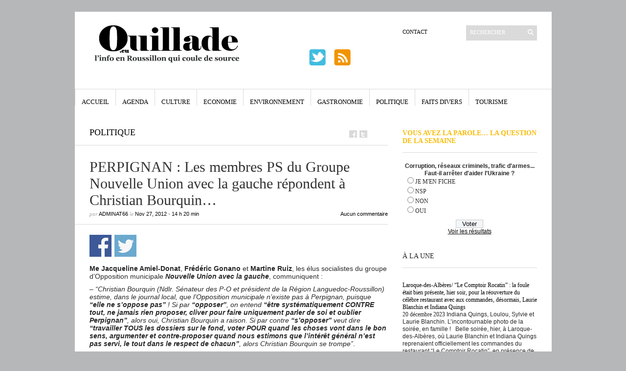

--- FILE ---
content_type: text/html; charset=UTF-8
request_url: https://ouillade.eu/politique/perpignan-les-membres-ps-du-groupe-nouvelle-union-avec-la-gauche-repondent-a-christian-bourquin/25964
body_size: 21794
content:
<!DOCTYPE html PUBLIC "-//W3C//DTD XHTML 1.1//EN" "https://www.w3.org/TR/xhtml11/DTD/xhtml11.dtd">
<html xmlns="https://www.w3.org/1999/xhtml" dir="ltr" xml:lang="fr-FR">
    <head>
        <meta http-equiv="Content-Type" content="text/html; charset=UTF-8" />
        <title>PERPIGNAN : Les membres PS du Groupe Nouvelle Union avec la gauche répondent à Christian Bourquin&#8230; | ouillade.eu</title>
        <meta http-equiv="Content-language" content="fr-FR" />
		<link rel="profile" href="https://gmpg.org/xfn/11" />
        <link rel="shortcut icon" href="https://ouillade.eu/wp-content/themes/ouillade-eu/images/favico.ico" type="image/x-icon" />
        <link rel="stylesheet" type="text/css" media="all" href="https://ouillade.eu/wp-content/themes/ouillade-eu/style.css" />
        <!--[if IE]><link rel="stylesheet" type="text/css" media="all" href="https://ouillade.eu/wp-content/themes/ouillade-eu/ie.css" /><![endif]-->

                <meta name='robots' content='max-image-preview:large' />
<link rel='dns-prefetch' href='//www.googletagmanager.com' />
<link rel="alternate" type="application/rss+xml" title="ouillade.eu &raquo; Flux" href="https://ouillade.eu/feed" />
<link rel="alternate" type="application/rss+xml" title="ouillade.eu &raquo; Flux des commentaires" href="https://ouillade.eu/comments/feed" />
<link rel="alternate" type="application/rss+xml" title="ouillade.eu &raquo; PERPIGNAN : Les membres PS du Groupe Nouvelle Union avec la gauche répondent à Christian Bourquin&#8230; Flux des commentaires" href="https://ouillade.eu/politique/perpignan-les-membres-ps-du-groupe-nouvelle-union-avec-la-gauche-repondent-a-christian-bourquin/25964/feed" />
<link rel='stylesheet' id='dashicons-css' href='https://ouillade.eu/wp-includes/css/dashicons.min.css?ver=d35fef' type='text/css' media='all' />
<link rel='stylesheet' id='thickbox-css' href='https://ouillade.eu/wp-includes/js/thickbox/thickbox.css?ver=d35fef' type='text/css' media='all' />
<link rel='stylesheet' id='wp-block-library-css' href='https://ouillade.eu/wp-includes/css/dist/block-library/style.min.css?ver=d35fef' type='text/css' media='all' />
<style id='classic-theme-styles-inline-css' type='text/css'>
/*! This file is auto-generated */
.wp-block-button__link{color:#fff;background-color:#32373c;border-radius:9999px;box-shadow:none;text-decoration:none;padding:calc(.667em + 2px) calc(1.333em + 2px);font-size:1.125em}.wp-block-file__button{background:#32373c;color:#fff;text-decoration:none}
</style>
<style id='global-styles-inline-css' type='text/css'>
:root{--wp--preset--aspect-ratio--square: 1;--wp--preset--aspect-ratio--4-3: 4/3;--wp--preset--aspect-ratio--3-4: 3/4;--wp--preset--aspect-ratio--3-2: 3/2;--wp--preset--aspect-ratio--2-3: 2/3;--wp--preset--aspect-ratio--16-9: 16/9;--wp--preset--aspect-ratio--9-16: 9/16;--wp--preset--color--black: #000000;--wp--preset--color--cyan-bluish-gray: #abb8c3;--wp--preset--color--white: #ffffff;--wp--preset--color--pale-pink: #f78da7;--wp--preset--color--vivid-red: #cf2e2e;--wp--preset--color--luminous-vivid-orange: #ff6900;--wp--preset--color--luminous-vivid-amber: #fcb900;--wp--preset--color--light-green-cyan: #7bdcb5;--wp--preset--color--vivid-green-cyan: #00d084;--wp--preset--color--pale-cyan-blue: #8ed1fc;--wp--preset--color--vivid-cyan-blue: #0693e3;--wp--preset--color--vivid-purple: #9b51e0;--wp--preset--gradient--vivid-cyan-blue-to-vivid-purple: linear-gradient(135deg,rgba(6,147,227,1) 0%,rgb(155,81,224) 100%);--wp--preset--gradient--light-green-cyan-to-vivid-green-cyan: linear-gradient(135deg,rgb(122,220,180) 0%,rgb(0,208,130) 100%);--wp--preset--gradient--luminous-vivid-amber-to-luminous-vivid-orange: linear-gradient(135deg,rgba(252,185,0,1) 0%,rgba(255,105,0,1) 100%);--wp--preset--gradient--luminous-vivid-orange-to-vivid-red: linear-gradient(135deg,rgba(255,105,0,1) 0%,rgb(207,46,46) 100%);--wp--preset--gradient--very-light-gray-to-cyan-bluish-gray: linear-gradient(135deg,rgb(238,238,238) 0%,rgb(169,184,195) 100%);--wp--preset--gradient--cool-to-warm-spectrum: linear-gradient(135deg,rgb(74,234,220) 0%,rgb(151,120,209) 20%,rgb(207,42,186) 40%,rgb(238,44,130) 60%,rgb(251,105,98) 80%,rgb(254,248,76) 100%);--wp--preset--gradient--blush-light-purple: linear-gradient(135deg,rgb(255,206,236) 0%,rgb(152,150,240) 100%);--wp--preset--gradient--blush-bordeaux: linear-gradient(135deg,rgb(254,205,165) 0%,rgb(254,45,45) 50%,rgb(107,0,62) 100%);--wp--preset--gradient--luminous-dusk: linear-gradient(135deg,rgb(255,203,112) 0%,rgb(199,81,192) 50%,rgb(65,88,208) 100%);--wp--preset--gradient--pale-ocean: linear-gradient(135deg,rgb(255,245,203) 0%,rgb(182,227,212) 50%,rgb(51,167,181) 100%);--wp--preset--gradient--electric-grass: linear-gradient(135deg,rgb(202,248,128) 0%,rgb(113,206,126) 100%);--wp--preset--gradient--midnight: linear-gradient(135deg,rgb(2,3,129) 0%,rgb(40,116,252) 100%);--wp--preset--font-size--small: 13px;--wp--preset--font-size--medium: 20px;--wp--preset--font-size--large: 36px;--wp--preset--font-size--x-large: 42px;--wp--preset--spacing--20: 0.44rem;--wp--preset--spacing--30: 0.67rem;--wp--preset--spacing--40: 1rem;--wp--preset--spacing--50: 1.5rem;--wp--preset--spacing--60: 2.25rem;--wp--preset--spacing--70: 3.38rem;--wp--preset--spacing--80: 5.06rem;--wp--preset--shadow--natural: 6px 6px 9px rgba(0, 0, 0, 0.2);--wp--preset--shadow--deep: 12px 12px 50px rgba(0, 0, 0, 0.4);--wp--preset--shadow--sharp: 6px 6px 0px rgba(0, 0, 0, 0.2);--wp--preset--shadow--outlined: 6px 6px 0px -3px rgba(255, 255, 255, 1), 6px 6px rgba(0, 0, 0, 1);--wp--preset--shadow--crisp: 6px 6px 0px rgba(0, 0, 0, 1);}:where(.is-layout-flex){gap: 0.5em;}:where(.is-layout-grid){gap: 0.5em;}body .is-layout-flex{display: flex;}.is-layout-flex{flex-wrap: wrap;align-items: center;}.is-layout-flex > :is(*, div){margin: 0;}body .is-layout-grid{display: grid;}.is-layout-grid > :is(*, div){margin: 0;}:where(.wp-block-columns.is-layout-flex){gap: 2em;}:where(.wp-block-columns.is-layout-grid){gap: 2em;}:where(.wp-block-post-template.is-layout-flex){gap: 1.25em;}:where(.wp-block-post-template.is-layout-grid){gap: 1.25em;}.has-black-color{color: var(--wp--preset--color--black) !important;}.has-cyan-bluish-gray-color{color: var(--wp--preset--color--cyan-bluish-gray) !important;}.has-white-color{color: var(--wp--preset--color--white) !important;}.has-pale-pink-color{color: var(--wp--preset--color--pale-pink) !important;}.has-vivid-red-color{color: var(--wp--preset--color--vivid-red) !important;}.has-luminous-vivid-orange-color{color: var(--wp--preset--color--luminous-vivid-orange) !important;}.has-luminous-vivid-amber-color{color: var(--wp--preset--color--luminous-vivid-amber) !important;}.has-light-green-cyan-color{color: var(--wp--preset--color--light-green-cyan) !important;}.has-vivid-green-cyan-color{color: var(--wp--preset--color--vivid-green-cyan) !important;}.has-pale-cyan-blue-color{color: var(--wp--preset--color--pale-cyan-blue) !important;}.has-vivid-cyan-blue-color{color: var(--wp--preset--color--vivid-cyan-blue) !important;}.has-vivid-purple-color{color: var(--wp--preset--color--vivid-purple) !important;}.has-black-background-color{background-color: var(--wp--preset--color--black) !important;}.has-cyan-bluish-gray-background-color{background-color: var(--wp--preset--color--cyan-bluish-gray) !important;}.has-white-background-color{background-color: var(--wp--preset--color--white) !important;}.has-pale-pink-background-color{background-color: var(--wp--preset--color--pale-pink) !important;}.has-vivid-red-background-color{background-color: var(--wp--preset--color--vivid-red) !important;}.has-luminous-vivid-orange-background-color{background-color: var(--wp--preset--color--luminous-vivid-orange) !important;}.has-luminous-vivid-amber-background-color{background-color: var(--wp--preset--color--luminous-vivid-amber) !important;}.has-light-green-cyan-background-color{background-color: var(--wp--preset--color--light-green-cyan) !important;}.has-vivid-green-cyan-background-color{background-color: var(--wp--preset--color--vivid-green-cyan) !important;}.has-pale-cyan-blue-background-color{background-color: var(--wp--preset--color--pale-cyan-blue) !important;}.has-vivid-cyan-blue-background-color{background-color: var(--wp--preset--color--vivid-cyan-blue) !important;}.has-vivid-purple-background-color{background-color: var(--wp--preset--color--vivid-purple) !important;}.has-black-border-color{border-color: var(--wp--preset--color--black) !important;}.has-cyan-bluish-gray-border-color{border-color: var(--wp--preset--color--cyan-bluish-gray) !important;}.has-white-border-color{border-color: var(--wp--preset--color--white) !important;}.has-pale-pink-border-color{border-color: var(--wp--preset--color--pale-pink) !important;}.has-vivid-red-border-color{border-color: var(--wp--preset--color--vivid-red) !important;}.has-luminous-vivid-orange-border-color{border-color: var(--wp--preset--color--luminous-vivid-orange) !important;}.has-luminous-vivid-amber-border-color{border-color: var(--wp--preset--color--luminous-vivid-amber) !important;}.has-light-green-cyan-border-color{border-color: var(--wp--preset--color--light-green-cyan) !important;}.has-vivid-green-cyan-border-color{border-color: var(--wp--preset--color--vivid-green-cyan) !important;}.has-pale-cyan-blue-border-color{border-color: var(--wp--preset--color--pale-cyan-blue) !important;}.has-vivid-cyan-blue-border-color{border-color: var(--wp--preset--color--vivid-cyan-blue) !important;}.has-vivid-purple-border-color{border-color: var(--wp--preset--color--vivid-purple) !important;}.has-vivid-cyan-blue-to-vivid-purple-gradient-background{background: var(--wp--preset--gradient--vivid-cyan-blue-to-vivid-purple) !important;}.has-light-green-cyan-to-vivid-green-cyan-gradient-background{background: var(--wp--preset--gradient--light-green-cyan-to-vivid-green-cyan) !important;}.has-luminous-vivid-amber-to-luminous-vivid-orange-gradient-background{background: var(--wp--preset--gradient--luminous-vivid-amber-to-luminous-vivid-orange) !important;}.has-luminous-vivid-orange-to-vivid-red-gradient-background{background: var(--wp--preset--gradient--luminous-vivid-orange-to-vivid-red) !important;}.has-very-light-gray-to-cyan-bluish-gray-gradient-background{background: var(--wp--preset--gradient--very-light-gray-to-cyan-bluish-gray) !important;}.has-cool-to-warm-spectrum-gradient-background{background: var(--wp--preset--gradient--cool-to-warm-spectrum) !important;}.has-blush-light-purple-gradient-background{background: var(--wp--preset--gradient--blush-light-purple) !important;}.has-blush-bordeaux-gradient-background{background: var(--wp--preset--gradient--blush-bordeaux) !important;}.has-luminous-dusk-gradient-background{background: var(--wp--preset--gradient--luminous-dusk) !important;}.has-pale-ocean-gradient-background{background: var(--wp--preset--gradient--pale-ocean) !important;}.has-electric-grass-gradient-background{background: var(--wp--preset--gradient--electric-grass) !important;}.has-midnight-gradient-background{background: var(--wp--preset--gradient--midnight) !important;}.has-small-font-size{font-size: var(--wp--preset--font-size--small) !important;}.has-medium-font-size{font-size: var(--wp--preset--font-size--medium) !important;}.has-large-font-size{font-size: var(--wp--preset--font-size--large) !important;}.has-x-large-font-size{font-size: var(--wp--preset--font-size--x-large) !important;}
:where(.wp-block-post-template.is-layout-flex){gap: 1.25em;}:where(.wp-block-post-template.is-layout-grid){gap: 1.25em;}
:where(.wp-block-columns.is-layout-flex){gap: 2em;}:where(.wp-block-columns.is-layout-grid){gap: 2em;}
:root :where(.wp-block-pullquote){font-size: 1.5em;line-height: 1.6;}
</style>
<link rel='stylesheet' id='wp-polls-css' href='https://ouillade.eu/wp-content/plugins/wp-polls/polls-css.css?ver=2.77.0' type='text/css' media='all' />
<style id='wp-polls-inline-css' type='text/css'>
.wp-polls .pollbar {
	margin: 1px;
	font-size: 6px;
	line-height: 8px;
	height: 8px;
	background-image: url('https://ouillade.eu/wp-content/plugins/wp-polls/images/default/pollbg.gif');
	border: 1px solid #c8c8c8;
}

</style>
<link rel='stylesheet' id='wp-social-sharing-css' href='https://ouillade.eu/wp-content/plugins/wp-social-sharing/static/socialshare.css?ver=1.6' type='text/css' media='all' />
<script type="text/javascript" src="https://ouillade.eu/wp-includes/js/jquery/jquery.min.js?ver=3.7.1" id="jquery-core-js"></script>
<script type="text/javascript" src="https://ouillade.eu/wp-includes/js/jquery/jquery-migrate.min.js?ver=3.4.1" id="jquery-migrate-js"></script>
<script type="text/javascript" src="https://ouillade.eu/wp-includes/js/swfobject.js?ver=2.2-20120417" id="swfobject-js"></script>
<script type="text/javascript" src="https://ouillade.eu/wp-content/themes/ouillade-eu/js/jquery.cycle.all.min.js?ver=d35fef" id="cycle-js"></script>
<script type="text/javascript" src="https://ouillade.eu/wp-content/themes/ouillade-eu/js/jquery.cookie.js?ver=d35fef" id="cookie-js"></script>
<script type="text/javascript" src="https://ouillade.eu/wp-content/themes/ouillade-eu/js/script.js?ver=d35fef" id="script-js"></script>

<!-- Extrait Google Analytics ajouté par Site Kit -->
<script type="text/javascript" src="https://www.googletagmanager.com/gtag/js?id=UA-273633785-1" id="google_gtagjs-js" async></script>
<script type="text/javascript" id="google_gtagjs-js-after">
/* <![CDATA[ */
window.dataLayer = window.dataLayer || [];function gtag(){dataLayer.push(arguments);}
gtag('set', 'linker', {"domains":["ouillade.eu"]} );
gtag("js", new Date());
gtag("set", "developer_id.dZTNiMT", true);
gtag("config", "UA-273633785-1", {"anonymize_ip":true});
gtag("config", "G-DYNXG1PK4X");
/* ]]> */
</script>

<!-- Arrêter l&#039;extrait Google Analytics ajouté par Site Kit -->
<link rel="https://api.w.org/" href="https://ouillade.eu/wp-json/" /><link rel="alternate" title="JSON" type="application/json" href="https://ouillade.eu/wp-json/wp/v2/posts/25964" />
<link rel="canonical" href="https://ouillade.eu/politique/perpignan-les-membres-ps-du-groupe-nouvelle-union-avec-la-gauche-repondent-a-christian-bourquin/25964" />
<link rel='shortlink' href='https://ouillade.eu/?p=25964' />
<link rel="alternate" title="oEmbed (JSON)" type="application/json+oembed" href="https://ouillade.eu/wp-json/oembed/1.0/embed?url=https%3A%2F%2Fouillade.eu%2Fpolitique%2Fperpignan-les-membres-ps-du-groupe-nouvelle-union-avec-la-gauche-repondent-a-christian-bourquin%2F25964" />
<link rel="alternate" title="oEmbed (XML)" type="text/xml+oembed" href="https://ouillade.eu/wp-json/oembed/1.0/embed?url=https%3A%2F%2Fouillade.eu%2Fpolitique%2Fperpignan-les-membres-ps-du-groupe-nouvelle-union-avec-la-gauche-repondent-a-christian-bourquin%2F25964&#038;format=xml" />
<style>
		#category-posts-3-internal ul {padding: 0;}
#category-posts-3-internal .cat-post-item img {max-width: initial; max-height: initial; margin: initial;}
#category-posts-3-internal .cat-post-author {margin-bottom: 0;}
#category-posts-3-internal .cat-post-thumbnail {margin: 5px 10px 5px 0;}
#category-posts-3-internal .cat-post-item:before {content: ""; clear: both;}
#category-posts-3-internal .cat-post-excerpt-more {display: inline-block;}
#category-posts-3-internal .cat-post-item {list-style: none; margin: 3px 0 10px; padding: 3px 0;}
#category-posts-3-internal .cat-post-current .cat-post-title {font-weight: bold; text-transform: uppercase;}
#category-posts-3-internal [class*=cat-post-tax] {font-size: 0.85em;}
#category-posts-3-internal [class*=cat-post-tax] * {display:inline-block;}
#category-posts-3-internal .cat-post-item:after {content: ""; display: table;	clear: both;}
#category-posts-3-internal .cat-post-item .cat-post-title {overflow: hidden;text-overflow: ellipsis;white-space: initial;display: -webkit-box;-webkit-line-clamp: 5;-webkit-box-orient: vertical;padding-bottom: 0 !important;}
#category-posts-3-internal .cpwp-wrap-text p {display: inline;}
#category-posts-3-internal .cat-post-item .cpwp-wrap-text {overflow: hidden;text-overflow: ellipsis;white-space: initial;display: -webkit-box;-webkit-line-clamp: 20;-webkit-box-orient: vertical;padding-bottom: 0 !important;}
#category-posts-3-internal p.cpwp-excerpt-text {min-width: 120px;}
#category-posts-3-internal .cat-post-item:after {content: ""; display: table;	clear: both;}
#category-posts-3-internal .cat-post-thumbnail {display:block; float:left; margin:5px 10px 5px 0;}
#category-posts-3-internal .cat-post-crop {overflow:hidden;display:block;}
#category-posts-3-internal p {margin:5px 0 0 0}
#category-posts-3-internal li > div {margin:5px 0 0 0; clear:both;}
#category-posts-3-internal .dashicons {vertical-align:middle;}
#category-posts-3-internal .cat-post-thumbnail .cat-post-crop img {height: 290px;}
#category-posts-3-internal .cat-post-thumbnail .cat-post-crop img {width: 290px;}
#category-posts-3-internal .cat-post-thumbnail .cat-post-crop img {object-fit: cover; max-width: 100%; display: block;}
#category-posts-3-internal .cat-post-thumbnail .cat-post-crop-not-supported img {width: 100%;}
#category-posts-3-internal .cat-post-thumbnail {max-width:100%;}
#category-posts-3-internal .cat-post-item img {margin: initial;}
#category-posts-4-internal ul {padding: 0;}
#category-posts-4-internal .cat-post-item img {max-width: initial; max-height: initial; margin: initial;}
#category-posts-4-internal .cat-post-author {margin-bottom: 0;}
#category-posts-4-internal .cat-post-thumbnail {margin: 5px 10px 5px 0;}
#category-posts-4-internal .cat-post-item:before {content: ""; clear: both;}
#category-posts-4-internal .cat-post-excerpt-more {display: inline-block;}
#category-posts-4-internal .cat-post-item {list-style: none; margin: 3px 0 10px; padding: 3px 0;}
#category-posts-4-internal .cat-post-current .cat-post-title {font-weight: bold; text-transform: uppercase;}
#category-posts-4-internal [class*=cat-post-tax] {font-size: 0.85em;}
#category-posts-4-internal [class*=cat-post-tax] * {display:inline-block;}
#category-posts-4-internal .cat-post-item:after {content: ""; display: table;	clear: both;}
#category-posts-4-internal .cat-post-item .cat-post-title {overflow: hidden;text-overflow: ellipsis;white-space: initial;display: -webkit-box;-webkit-line-clamp: 0;-webkit-box-orient: vertical;padding-bottom: 0 !important;}
#category-posts-4-internal .cpwp-wrap-text p {display: inline;}
#category-posts-4-internal .cat-post-item .cpwp-wrap-text {overflow: hidden;text-overflow: ellipsis;white-space: initial;display: -webkit-box;-webkit-line-clamp: 2;-webkit-box-orient: vertical;padding-bottom: 0 !important;}
#category-posts-4-internal p.cpwp-excerpt-text {min-width: 120px;}
#category-posts-4-internal .cat-post-item:after {content: ""; display: table;	clear: both;}
#category-posts-4-internal .cat-post-thumbnail {display:block; float:left; margin:5px 10px 5px 0;}
#category-posts-4-internal .cat-post-crop {overflow:hidden;display:block;}
#category-posts-4-internal p {margin:5px 0 0 0}
#category-posts-4-internal li > div {margin:5px 0 0 0; clear:both;}
#category-posts-4-internal .dashicons {vertical-align:middle;}
#category-posts-4-internal .cat-post-thumbnail .cat-post-crop img {height: 290px;}
#category-posts-4-internal .cat-post-thumbnail .cat-post-crop img {width: 290px;}
#category-posts-4-internal .cat-post-thumbnail .cat-post-crop img {object-fit: cover; max-width: 100%; display: block;}
#category-posts-4-internal .cat-post-thumbnail .cat-post-crop-not-supported img {width: 100%;}
#category-posts-4-internal .cat-post-thumbnail {max-width:100%;}
#category-posts-4-internal .cat-post-item img {margin: initial;}
</style>
		<meta name="generator" content="Site Kit by Google 1.94.0" />	<style>
	div.kd_ads{width:100%;}
div.kd_ads_block{display:block;overflow:hidden;margin:0 auto 0 auto;}
div.kd_ads_block a.kdads-link{background:transparent;display:block;float:left;}
div.advertisehere{width:100%;display:block;text-align:center;}
div.kd_ads_block a.kdads-empty{background:#e7e7e7;display:block;float:left;border:#CCC 1px solid;color:#666;font-weight:bold;font-size:12px;text-align:center;}
div.kd_ads_block a.kdads-empty:hover{background:#DDD;display:block;border:#999 1px solid;color:#333;text-decoration:none;}

#advertise	table { width:98%;border:1px solid;  margin:1em auto; border-collapse:collapse; }
#advertise	td {  padding:.6em 1em; text-align:center; }
#advertise .column1{text-align:left;}
#advertise	thead th {text-align:center;border-bottom:1px solid;font:bold 1.2em/1.5em "Century Gothic","Trebuchet MS",Arial,Helvetica,sans-serif;}
	</style>
<meta property="og:locale" content="en_US" />
<link rel="publisher" href="" />
<meta name="google-site-verification" content="" />
<meta name="msvalidate.01" content="" />
<meta name="alexaVerifyID" content="" />
<meta name="yandex-verification" content="" />
<meta name="p:domain_verify" content="" />
<meta property="og:site_name" content="ouillade.eu" />
<meta property="article:publisher" content="" />
<meta property="article:author" content="" />
<meta name="twitter:card" content="summary_large_image"/>
<meta name="twitter:site" content="@"/>
<meta name="twitter:domain" content=""/>
<meta name="twitter:creator" content="@"/>    
<meta name="robots" content="index, follow" />
<meta name="revisit-after" content="21 days" />
<meta name="creator" content="Name,Designer,Email Address,or Company" />
<meta name="publisher" content="Designer, Company or Website Name" />
<meta property="og:type" content="article" />
<meta property="og:title" content="PERPIGNAN : Les membres PS du Groupe Nouvelle Union avec la gauche répondent à Christian Bourquin..." />
<meta property="og:description" content="Me Jacqueline Amiel-Donat, Frédéric Gonano et Martine Ruiz, les élus socialistes du groupe d'Opposition municipale Nouvelle Union avec la gauche, commun" />
<meta property="og:url" content="https://ouillade.eu/politique/perpignan-les-membres-ps-du-groupe-nouvelle-union-avec-la-gauche-repondent-a-christian-bourquin/25964" />
<meta property="article:section" content="Politique"  />
<meta property="article:published_time" content="2012-11-27 14:20:16"/>
<meta property="article:modified_time" content="2012-11-27 14:51:52" />
<meta property="og:updated_time" content="2012-11-27 13:51:52" />
<meta property="og:image" content="" />
<meta property="og:image" content="" />
<meta name="twitter:image:src" content="" />
<meta itemprop="name" content="PERPIGNAN : Les membres PS du Groupe Nouvelle Union avec la gauche répondent à Christian Bourquin...">
<meta itemprop="description" content="Me Jacqueline Amiel-Donat, Frédéric Gonano et Martine Ruiz, les élus socialistes du groupe d'Opposition municipale Nouvelle Union avec la gauche, commun">
<meta itemprop="image" content="" >
<meta name="classification" content="Christian Bourquin, Frédéric Gonano et Martine Ruiz, Jacqueline Amiel-Donat, Nouvelle Union avec la Gauche" />
<meta name="distribution" content="Politique" />
<meta name="rating" content="Politique" />
        	</head>
	<body style="background-color: #b5b7b8;">
        <div class="wrapper">

            <div class="header clear">

                <div class="logo">
                    <a href="https://ouillade.eu"><img src="https://storage.googleapis.com/stateless-ouillade-eu/2023/03/31477e53-logo-ouillade.png" alt="ouillade.eu"/></a>
                </div>



                
                <div class="search">
    <form method="get" id="searchform" action="https://ouillade.eu">
        <fieldset>
            <input name="s" type="text" onfocus="if(this.value=='RECHERCHER')this.value='';if(this.style.testTransform=='uppercase')this.style.testTransform = 'lowercase';"
                   onblur="if(this.value=='')this.value='RECHERCHER';if(this.style.testTransform=='lowercase')this.style.testTransform = 'uppercase';" value="RECHERCHER" />
            <button type="submit"></button>
        </fieldset>
    </form>
</div>
                <div class="menu"><ul id="menu-top-menu" class=""><li id="menu-item-1066" class="menu-item menu-item-type-post_type menu-item-object-page menu-item-1066"><a href="https://ouillade.eu/a-propos">Contact</a></li>
</ul></div><div  class="pub-bandeau-top">				
<!-- DEBUT du code HTML zanox-affiliate -->
<!-- (Le code HTML zanox-affiliate ne peut pas �tre modifi� pour pr�server une fonctionnalit� parfaite !)
<a href="http://ad.zanox.com/ppc/?19645645C1873208303T"><img src="http://ad.zanox.com/ppv/?19645645C1873208303" align="bottom" width="468" height="60" border="0" hspace="1" alt="10.11 Campagne 6 : Offre Open 468x60"></a>-->
<table width="468" border="0" cellspacing="0" cellpadding="0">
  <tr>
    <td valign="bottom"><a href="https://twitter.com/Ouilladeeu" target="_blank"><img src="/wp-content/themes/ouillade-eu/images/twitter.png" style=" vertical-align: baseline"  width="39" height="39" hspace="0" alt="twitter" border="0"></a>&nbsp;&nbsp;&nbsp;
	<a href="https://www.ouillade.eu/feed" target="_blank"><img src="/wp-content/themes/ouillade-eu/images/rss.png" style=" vertical-align: baseline"  width="39" height="39" hspace="0" alt="RSS" border="0"></a>
</td>
    <td width="282" height="76" style="vertical-align:top;">&nbsp;<!--<a href="http://www.puthier.com" target="_blank"><img src="https://www.ouillade.eu/pub/logo_282x76.jpg" style="border-color:#000000; border:solid thin #000000" align="right" width="282" height="76" hspace="0" alt="C.Puthier Immobilier"></a>--></td>
  </tr>
</table><!-- FIN du code HTML zanox-affiliate --> 


</div>
            </div>

            <div class="nav"><ul id="dd" class="dd"><li id="menu-item-1072" class="menu-item menu-item-type-custom menu-item-object-custom menu-item-home menu-item-1072"><a href="https://ouillade.eu">Accueil</a></li>
<li id="menu-item-1067" class="menu-item menu-item-type-taxonomy menu-item-object-category menu-item-1067"><a href="https://ouillade.eu/category/agenda">Agenda</a></li>
<li id="menu-item-1068" class="menu-item menu-item-type-taxonomy menu-item-object-category menu-item-1068"><a href="https://ouillade.eu/category/culture">Culture</a></li>
<li id="menu-item-1069" class="menu-item menu-item-type-taxonomy menu-item-object-category menu-item-1069"><a href="https://ouillade.eu/category/economie">Economie</a></li>
<li id="menu-item-1166" class="menu-item menu-item-type-taxonomy menu-item-object-category menu-item-1166"><a href="https://ouillade.eu/category/environnement">Environnement</a></li>
<li id="menu-item-1070" class="menu-item menu-item-type-taxonomy menu-item-object-category menu-item-1070"><a href="https://ouillade.eu/category/gastronomie">Gastronomie</a></li>
<li id="menu-item-1071" class="menu-item menu-item-type-taxonomy menu-item-object-category current-post-ancestor current-menu-parent current-post-parent menu-item-1071"><a href="https://ouillade.eu/category/politique">Politique</a></li>
<li id="menu-item-1251" class="menu-item menu-item-type-taxonomy menu-item-object-category menu-item-1251"><a href="https://ouillade.eu/category/faits-divers">Faits Divers</a></li>
<li id="menu-item-1252" class="menu-item menu-item-type-taxonomy menu-item-object-category menu-item-1252"><a href="https://ouillade.eu/category/tourisme">Tourisme</a></li>
</ul></div>			
						
			

            <!-- Container -->
            <div id="container" class="clear">
                <!-- Content -->
                <div id="content">

            
        <div class="content-title">
            <a href="https://ouillade.eu/category/politique" rel="category tag">Politique</a>            <a href="https://facebook.com/share.php?u=https://ouillade.eu/politique/perpignan-les-membres-ps-du-groupe-nouvelle-union-avec-la-gauche-repondent-a-christian-bourquin/25964&amp;t=PERPIGNAN+%3A+Les+membres+PS+du+Groupe+Nouvelle+Union+avec+la+gauche+r%C3%A9pondent+%C3%A0+Christian+Bourquin%26%238230%3B" target="_blank" class="f" title="Facebook"></a>
            <a href="https://twitter.com/home?status=PERPIGNAN : Les membres PS du Groupe Nouvelle Union avec la gauche répondent à Christian Bourquin&#8230; https://ouillade.eu/politique/perpignan-les-membres-ps-du-groupe-nouvelle-union-avec-la-gauche-repondent-a-christian-bourquin/25964" target="_blank" class="t" title="Twitter"></a>

        </div>

        <div class="entry">
            <div class="single clear post-25964 post type-post status-publish format-standard hentry category-politique tag-christian-bourquin tag-frederic-gonano-et-martine-ruiz tag-jacqueline-amiel-donat tag-nouvelle-union-avec-la-gauche" id="post_25964">
                <div class="post-meta">
				<div class="kd_ads">
					<div class="kd_ads_block" style="width:610px;">	
					
					</div>
				</div><br>
                    <h1>PERPIGNAN : Les membres PS du Groupe Nouvelle Union avec la gauche répondent à Christian Bourquin&#8230;</h1>
                    par <span class="post-author"><a href="https://ouillade.eu/author/adminat66" title="Posts by adminAT66">adminAT66</a></span> le <span
                        class="post-date">Nov 27, 2012</span> &bull; <span>14 h 20 min</span> <a
                        href="#comments" class="post-comms">Aucun commentaire</a></div>						
                <div class="post-content">		<div class="social-sharing ss-social-sharing">
				        <a onclick="return ss_plugin_loadpopup_js(this);" rel="external nofollow" class="ss-button-facebook" href="http://www.facebook.com/sharer/sharer.php?u=https%3A%2F%2Fouillade.eu%2Fpolitique%2Fperpignan-les-membres-ps-du-groupe-nouvelle-union-avec-la-gauche-repondent-a-christian-bourquin%2F25964" target="_blank" >Partager sur Facebook</a><a onclick="return ss_plugin_loadpopup_js(this);" rel="external nofollow" class="ss-button-twitter" href="http://twitter.com/intent/tweet/?text=PERPIGNAN+%3A+Les+membres+PS+du+Groupe+Nouvelle+Union+avec+la+gauche+r%C3%A9pondent+%C3%A0+Christian+Bourquin...&url=https%3A%2F%2Fouillade.eu%2Fpolitique%2Fperpignan-les-membres-ps-du-groupe-nouvelle-union-avec-la-gauche-repondent-a-christian-bourquin%2F25964" target="_blank">Partager sur Twitter</a>	        	    </div>
	    <p><strong>Me Jacqueline Amiel-Donat</strong>, <strong>Frédéric Gonano</strong> et <strong>Martine Ruiz</strong>, les élus socialistes du groupe d&#8217;Opposition municipale <strong><em>Nouvelle Union avec la gauche</em></strong>, communiquent :</p>
<p>&#8211; <em>&#8220;Christian Bourquin (Ndlr. Sénateur des P-O et président de la Région Languedoc-Roussillon) estime, dans le journal local, que l&#8217;Opposition municipale n&#8217;existe pas à Perpignan, puisque <strong>&#8220;elle ne s&#8217;oppose pas&#8221;</strong> ! Si par <strong>&#8220;opposer&#8221;</strong>, on entend <strong>&#8220;être systématiquement CONTRE tout, ne jamais rien proposer, cliver pour faire uniquement parler de soi et oublier Perpignan&#8221;</strong>, alors oui, Christian Bourquin a raison. Si par contre <strong>&#8220;s&#8217;opposer&#8221;</strong> veut dire <strong>&#8220;travailler TOUS les dossiers sur le fond, voter POUR quand les choses vont dans le bon sens, argumenter et contre-proposer quand nous estimons que l&#8217;intérêt général n&#8217;est pas servi, le tout dans le respect de chacun&#8221;</strong>, alors Christian Bourquin se trompe&#8221;</em>.</p>
					<div align="center" style="padding-top:15px; padding-bottom:55px">
							
<script type="text/javascript">

google_ad_client = "ca-pub-4336029081755058";
/* Ouillade banniere */
google_ad_slot = "1437896463";
google_ad_width = 468;
google_ad_height = 60;


</script>

<script type="text/javascript" src="https://pagead2.googlesyndication.com/pagead/show_ads.js">
</script>
					</div>
					<div align="center" style="padding-top:15px; padding-bottom:5px">
							
<script type="text/javascript">

google_ad_client = "ca-pub-4336029081755058";
/* Ouillade banniere */
google_ad_slot = "1437896463";
google_ad_width = 468;
google_ad_height = 60;


</script>

<script type="text/javascript" src="https://pagead2.googlesyndication.com/pagead/show_ads.js">
</script>
					</div>
				</div>
                <div class="post-footer"><strong>Tags: </strong><a href="https://ouillade.eu/tag/christian-bourquin" rel="tag">Christian Bourquin</a>, <a href="https://ouillade.eu/tag/frederic-gonano-et-martine-ruiz" rel="tag">Frédéric Gonano et Martine Ruiz</a>, <a href="https://ouillade.eu/tag/jacqueline-amiel-donat" rel="tag">Jacqueline Amiel-Donat</a>, <a href="https://ouillade.eu/tag/nouvelle-union-avec-la-gauche" rel="tag">Nouvelle Union avec la Gauche</a></div>
            </div>
            <div class="post-navigation clear">
                                                            <a class="post-prev" href="https://ouillade.eu/politique/p-o-pierre-roig-tresorier-de-lump66-fait-circuler-la-petition-de-nathalie-kosciusko-morizet-jeveuxrevoter-fr/25961"><em>Article précédent</em><span>P-O : Pierre Roig, trésorier de l'UMP'66, fait circuler la pétition de Nathalie Kosciusko-Morizet... jeveuxrevoter.fr</span></a>
                                                                <a class="post-next" href="https://ouillade.eu/politique/perpignan-henri-guaino-a-dedicace-pres-de-200-exemplaires-de-son-dernier-livre-la-nuit-et-le-jour-plon/25973"><em>Article suivant</em><span>PERPIGNAN : Henri Guaino a dédicacé près de 200 exemplaires de son dernier livre, "La Nuit et Le Jour" (Plon)</span></a>
                                    <div class="line"></div>
            </div>
        </div>

            
<!-- #comments -->

    </div>
            <!-- /Content -->

            <div class="sidebar">
<div id="polls-widget-3" class="widget_polls-widget widget"><h3>Vous avez la parole&#8230;              La question de la semaine</h3><div class="widget-body clear"><div id="polls-320" class="wp-polls">
	<form id="polls_form_320" class="wp-polls-form" action="/index.php" method="post">
		<p style="display: none;"><input type="hidden" id="poll_320_nonce" name="wp-polls-nonce" value="62cee770e7" /></p>
		<p style="display: none;"><input type="hidden" name="poll_id" value="320" /></p>
		<p style="text-align: center;"><strong>Corruption, réseaux criminels, trafic d'armes... Faut-il arrêter d'aider l'Ukraine ?</strong><br></p><div id="polls-320-ans" class="wp-polls-ans"><ul class="wp-polls-ul">
		<li><input type="radio" id="poll-answer-1237" name="poll_320" value="1237" /> <label for="poll-answer-1237">JE M'EN FICHE</label></li>
		<li><input type="radio" id="poll-answer-1236" name="poll_320" value="1236" /> <label for="poll-answer-1236">NSP</label></li>
		<li><input type="radio" id="poll-answer-1235" name="poll_320" value="1235" /> <label for="poll-answer-1235">NON</label></li>
		<li><input type="radio" id="poll-answer-1234" name="poll_320" value="1234" /> <label for="poll-answer-1234">OUI</label></li>
		</ul><p style="text-align: center;"><input type="button" name="vote" value="   Voter   " class="Buttons" onclick="poll_vote(320);" /></p><p style="text-align: center;"><a href="#ViewPollResults" onclick="poll_result(320); return false;" title="Voir les résultats de ce sondage">Voir les résultats</a></p></div>
	</form>
</div>
<div id="polls-320-loading" class="wp-polls-loading"><img src="https://ouillade.eu/wp-content/plugins/wp-polls/images/loading.gif" width="16" height="16" alt="Chargement ..." title="Chargement ..." class="wp-polls-image" />&nbsp;Chargement ...</div>
</div></div><div id="category-posts-3" class="cat-post-widget widget"><h3>À la une</h3><div class="widget-body clear"><ul id="category-posts-3-internal" class="category-posts-internal">
<li class='cat-post-item'><div><a class="cat-post-title" href="https://ouillade.eu/agenda/laroque-des-alberes-le-comptoir-rocatin-la-foule-etait-bien-presente-hier-soir-pour-la-reouverture-du-celebre-restaurant-avec-aux-commandes-desormais-laurie-blanchin-et-indiana-quings/288146" rel="bookmark">Laroque-des-Albères/ &#8220;Le Comptoir Rocatin&#8221; : la foule était bien présente, hier soir, pour la réouverture du célèbre restaurant avec aux commandes, désormais, Laurie Blanchin et Indiana Quings</a>
<span class="cat-post-date post-date">20 décembre 2023</span>
<p class="cpwp-excerpt-text">Indiana Quings, Loulou, Sylvie et Laurie Blanchin. L&#8217;incontournable photo de la soirée, en famille ! &nbsp; Belle soirée, hier, à Laroque-des-Albères, où Laurie Blanchin et Indiana Quings reprenaient officiellement les commandes du restaurant &#8220;Le Comptoir Rocatin&#8221;, en présence de très nombreux amis, venus des quatre coins des Albères et de la côte vermeille notamment, où le père de Laurie, Loulou, internationalement (re)connu, a tenu le non moins célèbre restaurant &#8220;La Llonja&#8221;, sur les quais de Port-Argelès, temple d&#8217;une authentique cuisine de la mer, servie sur une cuisson parfaite. Une légende culinaire ! Que Laurie et Indiana espèrent bien perpétuer avec autant de succès &nbsp; En salle, au comptoir, en terrasse, en cuisine (jusque dans les escaliers menant à la salle à manger du 1er étage et dans la rue), il y avait beaucoup, beaucoup de monde hier soir au &#8220;Comptoir Rocatin&#8221;, où les convives ont pu avoir un aperçu du talent culinaire de la nouvelle équipe en place, servi sous forme d&#8217;amuse-bouches irrésistibles.  Le maire de Sorède, Yves Porteix, était venu en voisin, pour rejoindre son collègue Christian Nauté, maire de Laroque-des-Albères. Laurie aux côtés de l&#8217;Argelésien Marc Badia, chef d&#8217;entreprise et restaurateur (&#8220;La Réserve&#8221; notamment), personnage emblématique d&#8217;Argelès-plage, par ailleurs efficace et très présent délégué consulaire de la Chambre de Commerce et d&#8217;Industrie des Pyrénées-Orientales (CCIPO). &nbsp; C&#8217;est dans une excellente ambiance, que chacun(e) a pu (re)découvrir cet établissement à l&#8217;architecture unique, (d)étonnante ! Un lieu créé de toute(s) pièce(s), du sol au toit, en passant par le plafond-mezzanine et la terrasse-jardin, avec un mobilier original ; un endroit ouvert il y a à peine une poignée d&#8217;années, où le concept déroule une atmosphère enveloppée dans des matériaux nobles, naturels. D&#8217;entrée, on a envie d&#8217;y installer sa propre résidence culinaire secondaire, d&#8217;autant plus et d&#8217;autant mieux que le village de Laroque &#8211; l&#8217;autre Perle des Albères avec Sorède &#8211; grouille de soirées particulièrement conviviales, qui prolongent le climat estival, grâce à des commerçants dynamiques, cafetiers, restaurateurs et/ou autres. &nbsp; L.M. -&#8220;Le Comptoir Rocatin&#8221; : 10 rue Louis &amp; Michel Soler &#8211; tél. 04 68 53 82 28 et/ ou 06 15 86 16 68. Ouvert tous les jours (fermé dimanche &amp; lundi), midi et soir. &nbsp; Autre Argelésien présent à cette belle soirée : Philippe Filhol, venu en ami, l&#8217;un de ceux qui a largement contribué à la redynamisation commerciale de Port-Argelès, conseiller municipal d&#8217;Argelès-sur-Mer en charge du Cadre de Vie et Commerces (secteur plage d&#8217;Argelès) ; avec Indiana Quings et Laurie Blanchin. Yves Porteix et Philippe Farriol, dit Fafa, le très populaire brasseur-restaurateur fondateur de &#8220;Can Fafa&#8221; à Palau-del-Vidre. Parmi les copains d&#8217;abord, le très sympathique Philippe Moulenat, restaurateur à Port-Argelès (&#8220;Smart Pizza&#8221;). L&#8217;occasion de trinquer à l&#8217;amitié (avec modération of course !). Loulou et sa fille Laurie : une complicité professionnelle inégalée !</p></div><div> <a class="cat-post-excerpt-more more-link" href="https://ouillade.eu/agenda/laroque-des-alberes-le-comptoir-rocatin-la-foule-etait-bien-presente-hier-soir-pour-la-reouverture-du-celebre-restaurant-avec-aux-commandes-desormais-laurie-blanchin-et-indiana-quings/288146">[&hellip;]</a>
<span class="cat-post-comment-num comment-meta"><a href="https://ouillade.eu/agenda/laroque-des-alberes-le-comptoir-rocatin-la-foule-etait-bien-presente-hier-soir-pour-la-reouverture-du-celebre-restaurant-avec-aux-commandes-desormais-laurie-blanchin-et-indiana-quings/288146#respond" title="(0) comments to this post">(0)</a></span></div></li></ul>
</div></div><div id="category-posts-4" class="cat-post-widget widget"><h3>Brèves de comptoir</h3><div class="widget-body clear"><ul id="category-posts-4-internal" class="category-posts-internal">
<li class='cat-post-item'><div><a class="cat-post-title" href="https://ouillade.eu/agenda/breves-de-comptoir-n-060/270952" rel="bookmark">Brèves de comptoir&#8230; N° 060</a> 
<p class="cpwp-excerpt-text">Argelès-sur-Mer, au village, en terrasse d&#8217;un bistro&#8230; &nbsp; – T&#8217;as vu, à Saint Trop&#8217;, le Conseil municipal a décidé de majorer la taxe sur les résidences secondaires jusqu&#8217;à 60 % ! – Et alors ! – Ici, à Argelès-sur-Mer, on construit à tour de bras&#8230; – Et alors ! – J&#8217;ai vu pourtant que la population d&#8217;Argelès diminuait&#8230; – Et alors ! – Tu crois que le maire d&#8217;ici construit pour augmenter la taxe pour financer l&#8217;entretien des routes et des trottoirs ? – Je me mare LOL !</p></div><div> <a class="cat-post-excerpt-more more-link" href="https://ouillade.eu/agenda/breves-de-comptoir-n-060/270952">[&hellip;]</a></div></li><li class='cat-post-item'><div><a class="cat-post-title" href="https://ouillade.eu/societe/breves-de-comptoir-n-054-2/267708" rel="bookmark">Collioure/ Jean-Paul dans la Cité des Peintres : brèves de comptoir&#8230; N° 059</a> 
<p class="cpwp-excerpt-text">Collioure, dite &#8220;La Cité des Peintres&#8221;, un jour de marché de plein vent, sur un banc public du front-de-mer, face à la baie&#8230; &nbsp; -T&#8217;as vu dans L&#8217;Indèp, Jean-Paul Alduy se lance dans la peinture. -Ah bon ! ça tombe bien j&#8217;ai la façade de la maison de pêcheur de mon beau-père à refaire. -T&#8217;es idiot ou tu le fais exprès ? Il peint des aquarelles, il est devenu paysagiste&#8230; -C&#8217;est ce que je te dis ! Il peint donc des maisons aussi, forcément, entre les rochers et les nuages, il n&#8217;y a pas que des reflets dans l&#8217;eau pour réaliser des vagues dans les marines ! Il y a aussi des maisons de pêcheurs, à Collioure, rendues célèbres par les &#8220;fauves&#8221;. Donc, je lui causerai de ma façade ! -T&#8217;es pas prêt de le croiser, toi, le Jean-Paul&#8230; -Ben si, justement, parait qu&#8217;il s&#8217;est installé à Collioure. Avec les artistes, surtout quand ils sont issus du sérail politique, faut s&#8217;attendre à tout. Tu te souviens de Guy Jouanin, l&#8217;artiste ? A son époque, il disait que le maire de Collioure était le chef de la clinique&#8230; Une fois, un artiste s&#8217;est rendu en mairie pour avoir l&#8217;autorisation de peindre le clocher. La secrétaire lui a dit que pour cela il n&#8217;avait nullement besoin d&#8217;un papier signé de Monsieur le maire. Qu&#8217;il lui suffisait de s&#8217;installer sur la plage Saint-Vincent ou au pied du Château Royal et de peindre le célèbre monument religieux&#8230; L&#8217;artiste a quand même lourdement insisté et menacé de faire un scandale s&#8217;il n&#8217;avait pas une telle autorisation. A tel point que la secrétaire &#8211; après avoir consulté le garde-champêtre de l&#8217;époque &#8211; a finalement cédé à sa lubie.  -Et alors ? Et après ? -Le lendemain, l&#8217;artiste a commencé à monter un semblant d&#8217;échafaudage au pied du clocher ! Les Municipaux ont aussitôt débarqué pour lui faire remballer ses outils. Il ne s&#8217;est pas démonté, il a alors sorti son autorisation du maire sans s&#8217;emmêler les pinceaux. Ce n&#8217;était pas un 1er avril ! Mais au final, gros éclats de rire, il a reconnu que c&#8217;était une blague, qu&#8217;il avait fait un pari avec d&#8217;autres artistes du cru collioure ! -Effectivement, même si ce n&#8217;était pas un poisson d&#8217;Avril, c&#8217;était gros comme la sardine qui a bouché le port de Marseille. Bon, allons prendre un verre aux Templiers, on l&#8217;a bien mérité !</p></div><div> <a class="cat-post-excerpt-more more-link" href="https://ouillade.eu/societe/breves-de-comptoir-n-054-2/267708">[&hellip;]</a></div></li><li class='cat-post-item'><div><a class="cat-post-title" href="https://ouillade.eu/agenda/breves-de-comptoir-n054-2/263148" rel="bookmark">Brèves de comptoir&#8230; N° 058</a> 
<p class="cpwp-excerpt-text">Ce dimanche matin, dans un bistrot de Perpignan, mal de caps rugbystique&#8230; &nbsp; -T&#8217;as vu la gifle qu&#8217;ont donné hier à domicile dans la capitale les Parisiens à l&#8217;USAP ? -Ouais, une sacrée gifle en effet&#8230; C&#8217;est pas bon pour le moral tout ça. D&#8217;autant qu&#8217;on ne peut pas leur trouver des circonstances atténuantes, à nos joueurs catalans&#8230; -Si, quand même, face à l&#8217;équipe du Stade Français on en a été réduit à jouer à seulement 14 après l&#8217;expulsion de Lucas Velarte. -Expulsion méritée. Y&#8217;a rien à redire. On a pris une claque, la plus sévère jamais infligée jusqu&#8217;ici à un club disputant le championnat du Top 14 ! Tu parles d&#8217;une bérézina ! 52 à 3 ! On a coulé, point à la ligne, faut accepter de voir les choses en face. -Peut-être que maintenant la Municipalité de Perpignan, main dans la main avec le boss de l&#8217;USAP, François Rivière, va pouvoir influer sur le cours de l&#8217;histoire des deux rugbys, en privilégiant at travers de sa politique sportive le XV par rapport au XIII&#8230; -Tu veux dire ? -Transformer l&#8217;USAP en une belle équipe nationale de basket-ball ! Avec un tel résultat, 52 à 3, on arrivera vite en haut de l&#8217;affiche ! En tout cas, c&#8217;est bien parti pour&#8230; Par ailleurs, les Dragons se chargeront de mettre le feu ! &nbsp; &nbsp;</p></div><div> <a class="cat-post-excerpt-more more-link" href="https://ouillade.eu/agenda/breves-de-comptoir-n054-2/263148">[&hellip;]</a></div></li><li class='cat-post-item'><div><a class="cat-post-title" href="https://ouillade.eu/politique/breves-de-comptoir-n054-nasdas-succederait-a-louis-aliot-a-la-mairie-de-perpignan-en-2026/261615" rel="bookmark">Brèves de comptoir&#8230; N° 057 (NasDas succèderait à Louis Aliot à la mairie de Perpignan en 2026)</a> 
<p class="cpwp-excerpt-text">Dans un café, à Perpignan, dimanche 11 septembre&#8230; &nbsp; -Tu connais le prochain maire de Perpignan ? -Louis Aliot. -Aliot c&#8217;est le maire actuel. Je te parle du prochain, celui qui arrivera après, en 2026. -T&#8217;es devenu Mme Irma toi ?!&#8230; Faut que t&#8217;arrêtes de fumer la moquette, mec. -Je te jure, c&#8217;est en prenant un taxi à Paris que je l&#8217;ai appris&#8230; -C&#8217;est Nostradamus qui conduisait le taxi ou quoi ? Ou peut-être le comte de Saint-Germain, dont Voltaire disait &#8220;c&#8217;est un homme qui sait tout&#8221; ?&#8230; Allez, raconte ta vanne qu&#8217;on rigole un peu, quel est encore ce chauffeur de taxi empereur des arts divinatoires&#8230; -Figure toi que lorsque la semaine dernière je suis monté à la capitale, en sortant de l&#8217;aéroport je me suis engouffré dans le premier taxi que j&#8217;ai pu prendre et, en papotant, durant le trajet, le chauffeur m&#8217;a dit : &#8220;Avec votre accent, vous arrivez du sud, vous !&#8221;. &#8220;C&#8217;est exact, je viens de Perpignan&#8221;. &#8220;Ah oui, c&#8217;est la ville du FN, celle dont Louis Aliot est le maire&#8221;. &#8220;Bien vu !&#8221;. &#8220;Au fait, je ne suis pas un marabout mais je peux vous dire qui sera le prochain maire de Perpignan&#8221;&#8230; &#8220;Ah bon ?!&#8221;. &#8220;Oui, on le connait déjà. Ce sera NasDas* ! Vous pariez combien ?&#8221;. &#8220;Oh !&#8221;. &#8220;Cela vous en bouche un coin, hein ! C&#8217;est pas une blague. Plusieurs Perpignanais que j&#8217;ai transporté dans mon taxi m&#8217;ont parlé de lui. Ils le considèrent comme le Zorro des temps modernes. Moi, je ne connais pas Perpignan, je n&#8217;y ai jamais mis les pieds, je me suis juste posé à côté, en vacances, pour suivre une année le Tour de France, à Argelès-Gazost**. Un influenceur des réseaux sociaux, qui plus est un grand frère, à la tête d&#8217;une ville comme Perpignan, ça aurait de la gueule, non ? En tout cas ce serait une première nationale&#8221;. -Et tu l&#8217;as cru ?  -Pourquoi pas&#8230; T&#8217;es marrant toi. NasDas, NasDas !&#8230; C&#8217;est plutôt bon comme scoop, non ? Faudrait peut-être songer à prévenir Louis Aliot, non ? -Excellente ta vision des chôôôses ! Tu reprends un demi ? &nbsp; &nbsp; *NasDas est un influenceur perpignanais aux quelque quatre millions d&#8217;abonnés sur Snapchat. Il ravit les réseaux sociaux en filmant la vie dans son quartier gitan de Saint-Jacques, où il fait figure de grand frère, distribuant à l&#8217;entour argent et cadeaux que lui rapporte sa notoriété. **Argelès-Gazost est située dans le département des Hautes-Pyrénées. Rien à voir avec Argelès-sur-Mer. Une confusion qui est régulièrement faite par les touristes&#8230; et certains journalistes parisiens. Sans oublier, désormais, les chauffeurs de taxi parisiens.</p></div><div> <a class="cat-post-excerpt-more more-link" href="https://ouillade.eu/politique/breves-de-comptoir-n054-nasdas-succederait-a-louis-aliot-a-la-mairie-de-perpignan-en-2026/261615">[&hellip;]</a></div></li><li class='cat-post-item'><div><a class="cat-post-title" href="https://ouillade.eu/agenda/breves-de-comptoir-n054/260402" rel="bookmark">Brèves de comptoir&#8230; N° 056</a> 
<p class="cpwp-excerpt-text">A l&#8217;heure du petit-déj&#8217;, quelque part dans un troquet de Perpignan&#8230; -T&#8217;as vu, la commune du Barcarès a postulé elle-aussi pour accueillir le restaurant Les Grand Buffets de Narbonne&#8230; Il est vraiment fort cet Alain Ferrand (le maire, Ndlr), il tire sur tout ce qui bouge ! Il a toujours un déclic d&#8217;avance quand il s&#8217;agit d&#8217;être attractif. Y&#8217;a pas un élu dans les P-O qui lui arrive à la cheville, côté dynamisme. C&#8217;est de la dynamite ! -&#8220;N&#8217;exagère pas trop. Te laisse pas emballer par la marinade ! D&#8217;abord parmi les critères souhaités par le boss des Grands Buffets de Narbonne pour implanter son futur projet, il y a obligatoirement la présence d&#8217;une sortie d&#8217;autoroute&#8230;&#8221;. -Elle y est la bretelle de l&#8217;A-9 ! Elle est à Leucate. C&#8217;est à côté ! -&#8220;Oui, mais Leucate c&#8217;est pas Le Barcarès. Et la commune de Leucate les veut aussi, ces Grands Buffets de Narbonne. D&#8217;ailleurs, elle s&#8217;est déjà positionnée pour les accueillir. Tu veux mon sentiment ?&#8221;. -Oui, vas-y. Avec toi je m&#8217;attends à tout&#8230; et à son contraire ! -&#8220;Plus sérieusement, et très sincèrement, je pense que la commune du Barcarès aurait plus de chance à se décarcasser pour atteindre une autre ambition : candidater auprès du ministère de l&#8217;Intérieur afin de recevoir le projet de la nouvelle prison de Perpignan. Voilà ce que j&#8217;en pense. Au sein de la métropole perpignanaise, je ne vois pas une autre commune mieux placée sur le territoire pour fixer le futur centre pénitentiaire des P-O. Quand on connait le terrain, y&#8217;a l&#8217;espace pour !&#8221;. &nbsp;</p></div><div> <a class="cat-post-excerpt-more more-link" href="https://ouillade.eu/agenda/breves-de-comptoir-n054/260402">[&hellip;]</a></div></li></ul>
</div></div><div id="category-posts-6" class="cat-post-widget widget"><h3>L&#8217;interview</h3><div class="widget-body clear"><ul id="category-posts-6-internal" class="category-posts-internal">
<li class='cat-post-item'><div><a class="cat-post-title" href="https://ouillade.eu/agenda/claira-hypermarche-carrefour-samedi-24-janvier-10h-12h-un-lapin-geant-pour-sensibiliser-lopinion-publique/330391" rel="bookmark">Claira (Hypermarché &#8220;Carrefour&#8221;)/ Samedi 24 janvier : 10H &#8211; 12H : un lapin géant pour sensibiliser l&#8217;opinion publique&#8230;</a></div></li><li class='cat-post-item'><div><a class="cat-post-title" href="https://ouillade.eu/agenda/le-barcares-municipales-2026-premiers-jets-de-lopposition-au-sulfureux-maire-alain-ferrand-sobres-mais-efficaces/330307" rel="bookmark">Le Barcarès/ Municipales 2026 : premiers jets de l&#8217;Opposition au sulfureux maire Alain Ferrand&#8230; sobres, mais efficaces !</a></div></li><li class='cat-post-item'><div><a class="cat-post-title" href="https://ouillade.eu/agenda/canet-en-roussillon-municipales-15-22-mars-samedi-31-janvier-15h-la-gauche-ecologiste-et-solidaire-pour-canet/330384" rel="bookmark">Canet-en-Roussillon (Municipales 15 &#038; 22 mars)/ Samedi 31 janvier, 15H : marche de la Gauche écologiste et solidaire pour Canet, dans le centre du village</a></div></li><li class='cat-post-item'><div><a class="cat-post-title" href="https://ouillade.eu/agenda/montpellier-tribunal-administratif-ta-affaire-trainbus-nouveau-revers-judiciaire-pour-la-prefecture-des-p-o-et-le-maire-dargeles-sur-mer-antoine-parra/330378" rel="bookmark">Montpellier/ Tribunal Administratif (TA) : &#8220;Affaire TrainBus&#8221;, nouveau revers judiciaire pour la préfecture des P-O et, surtout, pour le maire d&#8217;Argelès-sur-Mer, Antoine Parra</a></div></li><li class='cat-post-item'><div><a class="cat-post-title" href="https://ouillade.eu/faits-divers/nice-alors-quelle-conduisait-une-femme-de-25-ans-tuee-par-balle-a-cote-de-son-enfant-un-suspect-interpelle/330376" rel="bookmark">Nice/Alors qu&#8217;elle conduisait : une femme de 25 ans tuée par balle à côté de son enfant, un suspect interpellé</a></div></li><li class='cat-post-item'><div><a class="cat-post-title" href="https://ouillade.eu/agenda/toulouges-legend-market-deux-mois-de-fermeture-pour-notamment-troubles-a-lordre-public/330371" rel="bookmark">Toulouges/ &#8220;Legend Market&#8221; : deux mois de fermeture pour, notamment, &#8220;troubles à l&#8217;ordre public&#8221;</a></div></li><li class='cat-post-item'><div><a class="cat-post-title" href="https://ouillade.eu/agenda/paris-senat-dans-lactualite-de-la-senatrice-lauriane-josende-proposition-de-loi-visant-a-conforter-lhabitat-loffre-de-logements-et-la-construction/330369" rel="bookmark">Paris (Sénat)/ Dans l&#8217;actualité de la sénatrice Lauriane Josende : proposition de Loi visant à Conforter l&#8217;Habitat, l&#8217;Offre de logements et la Construction</a></div></li><li class='cat-post-item'><div><a class="cat-post-title" href="https://ouillade.eu/agenda/perpignan-lions-club-saint-cyprien-doyen-7-000-e-pour-lhopital/330366" rel="bookmark">Perpignan/ Lion&#8217;s Club Saint-Cyprien Doyen : 7 000 € pour l&#8217;hôpital</a></div></li><li class='cat-post-item'><div><a class="cat-post-title" href="https://ouillade.eu/agenda/port-vendres-un-don-de-1-000-euros-pour-donner-du-souffle-aux-voiles-de-la-goelette-miguel-caldentey/330361" rel="bookmark">Port-Vendres/ Un don de 1 000 €uros : pour donner du souffle aux voiles de la goélette Miguel-Caldentey</a></div></li><li class='cat-post-item'><div><a class="cat-post-title" href="https://ouillade.eu/agenda/estagel-municipales-mars-2026-les-choses-se-precisent-le-brouillard-se-leve/330359" rel="bookmark">Estagel/ Municipales mars 2026 : les choses se précisent, le brouillard se lève !</a></div></li><li class='cat-post-item'><div><a class="cat-post-title" href="https://ouillade.eu/agenda/perpignan-vendredi-23-janvier-a-18h-30-conference-engagement-syndical-et-engagement-politique-par-jean-marie-philibert/330357" rel="bookmark">Perpignan/ Vendredi 23 janvier, à 18H 30 : conférence &#8220;Engagement syndical et engagement politique&#8221;, par Jean-Marie Philibert</a></div></li><li class='cat-post-item'><div><a class="cat-post-title" href="https://ouillade.eu/agenda/perpignan-samedi-24-janvier-15h-30-concert-en-famille-au-conservatoire/330355" rel="bookmark">Perpignan/ Samedi 24 janvier, 15H 30 : concert « En famille » au Conservatoire</a></div></li><li class='cat-post-item'><div><a class="cat-post-title" href="https://ouillade.eu/agenda/perpignan-municipales-15-22-juin-2026-accord-entre-la-liste-bruno-nougayrede-et-oui-au-pays-catalan/330346" rel="bookmark">Perpignan/ Municipales 15 &#038; 22 mars 2026 : accord historique entre la liste Bruno Nougayrède et &#8220;Oui Au Pays Catalan&#8221;</a></div></li><li class='cat-post-item'><div><a class="cat-post-title" href="https://ouillade.eu/agenda/p-o-dnc-fonds-durgence-dermatose-nodulaire-contagieuse-a-destination-des-elevages-bovins-situes-en-zones-reglementees-ou-vaccinales/330344" rel="bookmark">P-O/ DNC : Fonds d’urgence « dermatose nodulaire contagieuse », à destination des élevages bovins situés en zones réglementées ou vaccinales</a></div></li><li class='cat-post-item'><div><a class="cat-post-title" href="https://ouillade.eu/agenda/sttrasbourg-accord-ue-mercosur-le-parlement-europeen-a-vote-en-faveur-de-la-saisine-de-la-cour-de-justice/330339" rel="bookmark">Strasbourg/ Accord UE-Mercosur : le Parlement européen a voté en faveur de la saisine de la Cour de Justice</a></div></li><li class='cat-post-item'><div><a class="cat-post-title" href="https://ouillade.eu/agenda/collioure-malgre-une-mer-dechainee-cotlliure-sera-sempre-cotlliure/330331" rel="bookmark">Collioure/ Malgré une mer déchaînée : &#8220;Cotlliure serà sempre Cotlliure&#8221;*</a></div></li><li class='cat-post-item'><div><a class="cat-post-title" href="https://ouillade.eu/agenda/saint-cyprien-lions-club-doyen-cote-radieuse-nouvelle-membre/330328" rel="bookmark">Saint-Cyprien/ Lion&#8217;s Club Doyen Côte Radieuse : nouvelle membre</a></div></li><li class='cat-post-item'><div><a class="cat-post-title" href="https://ouillade.eu/agenda/perpignan-theatre-municipal-vendredi-23-janvier-20h-30-monsieur-a-bien-change/330325" rel="bookmark">Perpignan (Théâtre Municipal)/ Vendredi 23 janvier, 20H 30 : &#8220;Monsieur a bien changé&#8221;&#8230;</a></div></li><li class='cat-post-item'><div><a class="cat-post-title" href="https://ouillade.eu/agenda/le-racou-argeles-sur-mer-intemperies-quand-la-mediterranee-prend-ses-aises-sur-lune-des-plus-belles-plages-du-roussillon/330317" rel="bookmark">Le Racou (Argelès-sur-Mer)/ Intempéries : quand la Méditerranée prend ses aises sur l&#8217;une des plus belles plages du Roussillon&#8230;</a></div></li><li class='cat-post-item'><div><a class="cat-post-title" href="https://ouillade.eu/agenda/argeles-sur-mer-cc-acvi-lundi-26-janvier-18h-30-reunion-du-conseil-communautaire/330311" rel="bookmark">Argelès-sur-Mer (CC-ACVI*)/ Lundi 26 janvier, 18H 30 : réunion du Conseil communautaire</a></div></li></ul>
</div></div><div id="text-6" class="widget_text widget"><h3>Carte des cantons des PO</h3><div class="widget-body clear">			<div class="textwidget"><div class="kd_ads">
<div class="kd_ads_block" style="width:280px;">
<a class="kdads-link" style="margin:0px !important;margin:0px 0px 0px -3px; " target="_blank" title="carte des cantons des Pyrénées-Orientales 2015" href="https://ouillade.eu/wp-content/themes/ouillade-eu/images/carte_des_cantons_des_PO_2015.pdf" rel="noopener">
<img style="width:280px;height:165px;" alt="" src="https://ouillade.eu/wp-content/themes/ouillade-eu/images/carte_280.jpg">
</a>
</div>
</div></div>
		</div></div><div id="category-posts-7" class="cat-post-widget widget"><h3 class="widget-title">Nos bonnes tables</h3><ul id="category-posts-7-internal" class="category-posts-internal">
<li class='cat-post-item'><div><a class="cat-post-title" href="https://ouillade.eu/agenda/laroque-des-alberes-le-comptoir-rocatin-la-foule-etait-bien-presente-hier-soir-pour-la-reouverture-du-celebre-restaurant-avec-aux-commandes-desormais-laurie-blanchin-et-indiana-quings/288146" rel="bookmark">Laroque-des-Albères/ &#8220;Le Comptoir Rocatin&#8221; : la foule était bien présente, hier soir, pour la réouverture du célèbre restaurant avec aux commandes, désormais, Laurie Blanchin et Indiana Quings</a></div></li><li class='cat-post-item'><div><a class="cat-post-title" href="https://ouillade.eu/agenda/laroque-des-alberes-le-comptoir-rocatin-la-tradition-culinaire-dans-linnovation-avec-le-melange-des-gouts-et-des-saveurs/287417" rel="bookmark">Laroque-des-Albères/ &#8220;Le Comptoir Rocatin&#8221; : la tradition culinaire dans l&#8217;innovation avec le mélange des goûts et des saveurs</a></div></li><li class='cat-post-item'><div><a class="cat-post-title" href="https://ouillade.eu/gastronomie/sorede-ma-maison-une-cuisine-concoctee-aux-petits-oignons/287352" rel="bookmark">Sorède/ &#8220;Ma Maison&#8221; :  une cuisine flamboyante, aux petits oignons !</a></div></li><li class='cat-post-item'><div><a class="cat-post-title" href="https://ouillade.eu/gastronomie/saint-cyprien-frederic-bacquie-le-guide-michelin-redecouvre-la-cuisine-genereuse-et-le-talent-du-chef-de-lalmandin/286683" rel="bookmark">Saint-Cyprien/ Frédéric Bacquié : le Guide Michelin redécouvre la cuisine généreuse (et le talent) du Chef de L&#8217;Almandin&#8230;</a></div></li><li class='cat-post-item'><div><a class="cat-post-title" href="https://ouillade.eu/agenda/saint-cyprien-frederic-bacquie-le-chef-cuisinier-de-lalmandin-met-en-scene-la-truffe-blanche-du-piemont-dans-tous-ses-eclats-lexcellence-culinaire-a-la-francaise/284992" rel="bookmark">Saint-Cyprien/ Frédéric Bacquié : le Chef-cuisinier de L&#8217;Almandin met en scène la Truffe blanche du Piémont dans tous ses éclats&#8230; l&#8217;Excellence culinaire à la française !</a></div></li><li class='cat-post-item'><div><a class="cat-post-title" href="https://ouillade.eu/gastronomie/zoom-argeles-plage-ty-breizh-mieux-quune-simple-poissonnerie-le-jardin-de-la-mer/260006" rel="bookmark">Zoom/ Argelès-plage : Ty Breizh, mieux qu&#8217;une simple poissonnerie&#8230; &#8220;LE&#8221; Jardin de la mer !</a></div></li><li class='cat-post-item'><div><a class="cat-post-title" href="https://ouillade.eu/agenda/argeles-plage-julien-cortes-le-jeune-chef-cuisinier-du-carnaval-cafe-ne-cesse-dinnover-et-de-grandir-devant-ses-fourneaux/259770" rel="bookmark">Argelès-plage/ Julien Cortes : le jeune Chef-cuisinier du &#8220;Carnaval Café&#8221; ne cesse d&#8217;innover et de grandir devant ses fourneaux&#8230;</a></div></li><li class='cat-post-item'><div><a class="cat-post-title" href="https://ouillade.eu/gastronomie/zoom-argeles-plage-chez-maria-et-denis-le-meilleur-poulet-roti-a-la-portugaise-de-la-station-c-ca-kse-bon/259479" rel="bookmark">Zoom/ Argelès-plage : chez Maria et Denis, le meilleur poulet rôti à la portugaise de la station&#8230; C ça k&#8217;sé bon !</a></div></li><li class='cat-post-item'><div><a class="cat-post-title" href="https://ouillade.eu/agenda/argeles-plage-david-mateu-le-chef-du-restaurant-chez-denise-releve-un-defi-culinaire-avec-la-tarte-tatin-aux-moules/259197" rel="bookmark">Argelès-plage/ David Mateu : le Chef du restaurant &#8220;Chez Denise&#8221; relève un défi culinaire avec&#8230; la Tarte Tatin aux moules !</a></div></li><li class='cat-post-item'><div><a class="cat-post-title" href="https://ouillade.eu/agenda/collioure-mamma-le-restaurant-de-lhotel-les-roches-brunes-est-ce-week-end-a-la-une-gastronomique-du-figaro-magazine/258639" rel="bookmark">Collioure/ &#8220;Mamma&#8221; : le restaurant de l&#8217;hôtel Les Roches Brunes est ce week-end à la Une gastronomique du Figaro Magazine</a></div></li><li class='cat-post-item'><div><a class="cat-post-title" href="https://ouillade.eu/agenda/zoom-argeles-plage-carnaval-cafe-letape-incontournable-dans-les-soirees-argelesiennes/258351" rel="bookmark">Zoom/ Argelès-plage : &#8220;Carnaval Café&#8221;, l&#8217;étape incontournable dans les soirées argelésiennes</a></div></li><li class='cat-post-item'><div><a class="cat-post-title" href="https://ouillade.eu/gastronomie/argeles-plage-lessentiel-la-table-incontournable-qui-influencera-votre-sejour/257596" rel="bookmark">Argelès-plage/ &#8220;L&#8217;Essentiel&#8221; : la table incontournable qui influencera votre séjour !</a></div></li><li class='cat-post-item'><div><a class="cat-post-title" href="https://ouillade.eu/gastronomie/zoom-argeles-sur-mer-la-nouvelle-vague-restaurant-club-de-plage-cest-officiel-le-bonheur-est-dans-le-sable/257209" rel="bookmark">Zoom/ Argelès-sur-Mer : la Nouvelle Vague, restaurant-club de plage&#8230; c&#8217;est officiel, le bonheur est dans le sable</a></div></li><li class='cat-post-item'><div><a class="cat-post-title" href="https://ouillade.eu/agenda/argeles-sur-mer-florian-vallespi-cest-ce-jeudi-23-juin-que-le-chef-cuisinier-de-lalto-devoile-sa-carte-dete-encore-plus-gourmande/256856" rel="bookmark">Argelès-sur-Mer/ Florian Vallespi : c&#8217;est ce jeudi 23 juin que le Chef-cuisinier de L&#8217;Alto dévoile sa carte d&#8217;été&#8230; encore plus gourmande !</a></div></li><li class='cat-post-item'><div><a class="cat-post-title" href="https://ouillade.eu/gastronomie/saint-genis-des-fontaines-yen-aura-pas-pour-tout-le-monde-un-restaurant-pas-comme-les-autres-le-concept-le-plus-dingue-sous-le-soleil-du-roussillon-exactement/255598" rel="bookmark">Saint-Génis-des-Fontaines/ &#8220;Y&#8217;en aura pas pour tout le monde&#8221; : un restaurant pas comme les autres&#8230; le concept le plus dingue sous le soleil du Roussillon, exactement !</a></div></li><li class='cat-post-item'><div><a class="cat-post-title" href="https://ouillade.eu/gastronomie/argeles-sur-mer-saveurs-ensoleillees-le-baba-au-rhum-revisite-aux-couleurs-catalanes-avec-des-cerises-de-ceret-et-un-rivesaltes-tuile-chez-denise/255518" rel="bookmark">Argelès-sur-Mer/ Saveurs ensoleillées : le &#8220;baba au rhum&#8221; revisité aux couleurs catalanes avec des cerises de Céret et un Rivesaltes tuilé Chez Denise</a></div></li><li class='cat-post-item'><div><a class="cat-post-title" href="https://ouillade.eu/gastronomie/saint-andre-restaurant-larago-avec-ses-arancini-jean-michel-vuillemin-nous-met-la-cuisine-sicilienne-a-la-bouche-volcanique/217854" rel="bookmark">Saint-André/ Restaurant L&#8217;Arago : avec ses &#8220;arancini&#8221; Jean-Michel Vuillemin nous met la cuisine sicilienne à la bouche&#8230; Volcanique !</a></div></li><li class='cat-post-item'><div><a class="cat-post-title" href="https://ouillade.eu/gastronomie/laroque-des-alberes-le-comptoir-rocatin-une-table-extraordinaire-est-nee/197096" rel="bookmark">Laroque-des-Albères/ &#8220;Le Comptoir Rocatin&#8221; : une table extraordinaire est née&#8230;</a></div></li><li class='cat-post-item'><div><a class="cat-post-title" href="https://ouillade.eu/gastronomie/argeles-plage-nord-restaurant-la-nouvelle-vague-un-grand-moment-de-gastronomie-locale-avec-franck-seguret-et-florian-vallespi-aux-fourneaux-magique/195233" rel="bookmark">Argelès-plage nord/ Restaurant &#8220;La Nouvelle Vague&#8221; : un grand moment de gastronomie locale avec Franck Séguret et Florian Vallespi aux fourneaux&#8230; Magique !</a></div></li><li class='cat-post-item'><div><a class="cat-post-title" href="https://ouillade.eu/gastronomie/argeles-plage-titree-meilleure-pizzaiolo-de-france-sylvie-caudrelier-rejoint-lequipe-du-restaurant-la-canne-a-sucre-sur-le-front-de-mer/133231" rel="bookmark">ARGELèS-PLAGE : titrée &#8220;Meilleure pizzaïolo de France&#8221;, Sylvie Caudrelier rejoint l&#8217;équipe du restaurant La Canne à Sucre, sur le front-de-mer !</a></div></li></ul>
</div></div>	<div class="kd_ads">
					<div class="kd_ads_block" style="width:280px;"><a href="" title="Advertise Here" class="kdads-empty" style="margin:0px !important;margin:0px 0px 0px -3px;  width:278px;height:231px;line-height:1864%;">
						Advertise Here
					</a>	
					
					</div>
				</div><script type="text/javascript"><!--
google_ad_client = "ca-pub-4336029081755058";
/* Ouillade rectangle droite 1 */
google_ad_slot = "0070778494";
google_ad_width = 250;
google_ad_height = 250;
//-->
</script>
<script type="text/javascript"
src="https://pagead2.googlesyndication.com/pagead/show_ads.js">
</script>
<!--<img src="https://ouillade.eu/wp-content/themes/ouillade-eu/images/livre.jpg" width="200px" border="0" style="margin-left:40px; margin-bottom:10px;"> -->
<div id="block-6" class="widget_block widget"><h3>Calendrier</h3><div class="widget-body clear"><div class="wp-widget-group__inner-blocks">
<div class="wp-block-group"><div class="wp-block-group__inner-container is-layout-constrained wp-block-group-is-layout-constrained"><div class="wp-block-calendar"><table id="wp-calendar" class="wp-calendar-table">
	<caption>janvier 2026</caption>
	<thead>
	<tr>
		<th scope="col" title="lundi">L</th>
		<th scope="col" title="mardi">M</th>
		<th scope="col" title="mercredi">M</th>
		<th scope="col" title="jeudi">J</th>
		<th scope="col" title="vendredi">V</th>
		<th scope="col" title="samedi">S</th>
		<th scope="col" title="dimanche">D</th>
	</tr>
	</thead>
	<tbody>
	<tr>
		<td colspan="3" class="pad">&nbsp;</td><td><a href="https://ouillade.eu/date/2026/01/01" aria-label="Publications publiées sur 1 January 2026">1</a></td><td><a href="https://ouillade.eu/date/2026/01/02" aria-label="Publications publiées sur 2 January 2026">2</a></td><td><a href="https://ouillade.eu/date/2026/01/03" aria-label="Publications publiées sur 3 January 2026">3</a></td><td><a href="https://ouillade.eu/date/2026/01/04" aria-label="Publications publiées sur 4 January 2026">4</a></td>
	</tr>
	<tr>
		<td><a href="https://ouillade.eu/date/2026/01/05" aria-label="Publications publiées sur 5 January 2026">5</a></td><td><a href="https://ouillade.eu/date/2026/01/06" aria-label="Publications publiées sur 6 January 2026">6</a></td><td><a href="https://ouillade.eu/date/2026/01/07" aria-label="Publications publiées sur 7 January 2026">7</a></td><td><a href="https://ouillade.eu/date/2026/01/08" aria-label="Publications publiées sur 8 January 2026">8</a></td><td><a href="https://ouillade.eu/date/2026/01/09" aria-label="Publications publiées sur 9 January 2026">9</a></td><td><a href="https://ouillade.eu/date/2026/01/10" aria-label="Publications publiées sur 10 January 2026">10</a></td><td><a href="https://ouillade.eu/date/2026/01/11" aria-label="Publications publiées sur 11 January 2026">11</a></td>
	</tr>
	<tr>
		<td><a href="https://ouillade.eu/date/2026/01/12" aria-label="Publications publiées sur 12 January 2026">12</a></td><td><a href="https://ouillade.eu/date/2026/01/13" aria-label="Publications publiées sur 13 January 2026">13</a></td><td><a href="https://ouillade.eu/date/2026/01/14" aria-label="Publications publiées sur 14 January 2026">14</a></td><td><a href="https://ouillade.eu/date/2026/01/15" aria-label="Publications publiées sur 15 January 2026">15</a></td><td><a href="https://ouillade.eu/date/2026/01/16" aria-label="Publications publiées sur 16 January 2026">16</a></td><td><a href="https://ouillade.eu/date/2026/01/17" aria-label="Publications publiées sur 17 January 2026">17</a></td><td><a href="https://ouillade.eu/date/2026/01/18" aria-label="Publications publiées sur 18 January 2026">18</a></td>
	</tr>
	<tr>
		<td><a href="https://ouillade.eu/date/2026/01/19" aria-label="Publications publiées sur 19 January 2026">19</a></td><td><a href="https://ouillade.eu/date/2026/01/20" aria-label="Publications publiées sur 20 January 2026">20</a></td><td><a href="https://ouillade.eu/date/2026/01/21" aria-label="Publications publiées sur 21 January 2026">21</a></td><td id="today"><a href="https://ouillade.eu/date/2026/01/22" aria-label="Publications publiées sur 22 January 2026">22</a></td><td>23</td><td>24</td><td>25</td>
	</tr>
	<tr>
		<td>26</td><td>27</td><td>28</td><td>29</td><td>30</td><td>31</td>
		<td class="pad" colspan="1">&nbsp;</td>
	</tr>
	</tbody>
	</table><nav aria-label="Mois précédents et suivants" class="wp-calendar-nav">
		<span class="wp-calendar-nav-prev"><a href="https://ouillade.eu/date/2025/12">&laquo; Déc</a></span>
		<span class="pad">&nbsp;</span>
		<span class="wp-calendar-nav-next">&nbsp;</span>
	</nav></div></div></div>
</div></div></div><div id="category-posts-8" class="cat-post-widget widget"><h3>Agenda</h3><div class="widget-body clear"><ul id="category-posts-8-internal" class="category-posts-internal">
<li class='cat-post-item'><div><a class="cat-post-title" href="https://ouillade.eu/agenda/claira-hypermarche-carrefour-samedi-24-janvier-10h-12h-un-lapin-geant-pour-sensibiliser-lopinion-publique/330391" rel="bookmark">Claira (Hypermarché &#8220;Carrefour&#8221;)/ Samedi 24 janvier : 10H &#8211; 12H : un lapin géant pour sensibiliser l&#8217;opinion publique&#8230;</a></div></li><li class='cat-post-item'><div><a class="cat-post-title" href="https://ouillade.eu/agenda/le-barcares-municipales-2026-premiers-jets-de-lopposition-au-sulfureux-maire-alain-ferrand-sobres-mais-efficaces/330307" rel="bookmark">Le Barcarès/ Municipales 2026 : premiers jets de l&#8217;Opposition au sulfureux maire Alain Ferrand&#8230; sobres, mais efficaces !</a></div></li><li class='cat-post-item'><div><a class="cat-post-title" href="https://ouillade.eu/agenda/canet-en-roussillon-municipales-15-22-mars-samedi-31-janvier-15h-la-gauche-ecologiste-et-solidaire-pour-canet/330384" rel="bookmark">Canet-en-Roussillon (Municipales 15 &#038; 22 mars)/ Samedi 31 janvier, 15H : marche de la Gauche écologiste et solidaire pour Canet, dans le centre du village</a></div></li><li class='cat-post-item'><div><a class="cat-post-title" href="https://ouillade.eu/agenda/montpellier-tribunal-administratif-ta-affaire-trainbus-nouveau-revers-judiciaire-pour-la-prefecture-des-p-o-et-le-maire-dargeles-sur-mer-antoine-parra/330378" rel="bookmark">Montpellier/ Tribunal Administratif (TA) : &#8220;Affaire TrainBus&#8221;, nouveau revers judiciaire pour la préfecture des P-O et, surtout, pour le maire d&#8217;Argelès-sur-Mer, Antoine Parra</a></div></li><li class='cat-post-item'><div><a class="cat-post-title" href="https://ouillade.eu/agenda/toulouges-legend-market-deux-mois-de-fermeture-pour-notamment-troubles-a-lordre-public/330371" rel="bookmark">Toulouges/ &#8220;Legend Market&#8221; : deux mois de fermeture pour, notamment, &#8220;troubles à l&#8217;ordre public&#8221;</a></div></li><li class='cat-post-item'><div><a class="cat-post-title" href="https://ouillade.eu/agenda/paris-senat-dans-lactualite-de-la-senatrice-lauriane-josende-proposition-de-loi-visant-a-conforter-lhabitat-loffre-de-logements-et-la-construction/330369" rel="bookmark">Paris (Sénat)/ Dans l&#8217;actualité de la sénatrice Lauriane Josende : proposition de Loi visant à Conforter l&#8217;Habitat, l&#8217;Offre de logements et la Construction</a></div></li><li class='cat-post-item'><div><a class="cat-post-title" href="https://ouillade.eu/agenda/perpignan-lions-club-saint-cyprien-doyen-7-000-e-pour-lhopital/330366" rel="bookmark">Perpignan/ Lion&#8217;s Club Saint-Cyprien Doyen : 7 000 € pour l&#8217;hôpital</a></div></li><li class='cat-post-item'><div><a class="cat-post-title" href="https://ouillade.eu/agenda/port-vendres-un-don-de-1-000-euros-pour-donner-du-souffle-aux-voiles-de-la-goelette-miguel-caldentey/330361" rel="bookmark">Port-Vendres/ Un don de 1 000 €uros : pour donner du souffle aux voiles de la goélette Miguel-Caldentey</a></div></li><li class='cat-post-item'><div><a class="cat-post-title" href="https://ouillade.eu/agenda/estagel-municipales-mars-2026-les-choses-se-precisent-le-brouillard-se-leve/330359" rel="bookmark">Estagel/ Municipales mars 2026 : les choses se précisent, le brouillard se lève !</a></div></li><li class='cat-post-item'><div><a class="cat-post-title" href="https://ouillade.eu/agenda/perpignan-vendredi-23-janvier-a-18h-30-conference-engagement-syndical-et-engagement-politique-par-jean-marie-philibert/330357" rel="bookmark">Perpignan/ Vendredi 23 janvier, à 18H 30 : conférence &#8220;Engagement syndical et engagement politique&#8221;, par Jean-Marie Philibert</a></div></li><li class='cat-post-item'><div><a class="cat-post-title" href="https://ouillade.eu/agenda/perpignan-samedi-24-janvier-15h-30-concert-en-famille-au-conservatoire/330355" rel="bookmark">Perpignan/ Samedi 24 janvier, 15H 30 : concert « En famille » au Conservatoire</a></div></li><li class='cat-post-item'><div><a class="cat-post-title" href="https://ouillade.eu/agenda/perpignan-municipales-15-22-juin-2026-accord-entre-la-liste-bruno-nougayrede-et-oui-au-pays-catalan/330346" rel="bookmark">Perpignan/ Municipales 15 &#038; 22 mars 2026 : accord historique entre la liste Bruno Nougayrède et &#8220;Oui Au Pays Catalan&#8221;</a></div></li><li class='cat-post-item'><div><a class="cat-post-title" href="https://ouillade.eu/agenda/p-o-dnc-fonds-durgence-dermatose-nodulaire-contagieuse-a-destination-des-elevages-bovins-situes-en-zones-reglementees-ou-vaccinales/330344" rel="bookmark">P-O/ DNC : Fonds d’urgence « dermatose nodulaire contagieuse », à destination des élevages bovins situés en zones réglementées ou vaccinales</a></div></li><li class='cat-post-item'><div><a class="cat-post-title" href="https://ouillade.eu/agenda/sttrasbourg-accord-ue-mercosur-le-parlement-europeen-a-vote-en-faveur-de-la-saisine-de-la-cour-de-justice/330339" rel="bookmark">Strasbourg/ Accord UE-Mercosur : le Parlement européen a voté en faveur de la saisine de la Cour de Justice</a></div></li><li class='cat-post-item'><div><a class="cat-post-title" href="https://ouillade.eu/agenda/collioure-malgre-une-mer-dechainee-cotlliure-sera-sempre-cotlliure/330331" rel="bookmark">Collioure/ Malgré une mer déchaînée : &#8220;Cotlliure serà sempre Cotlliure&#8221;*</a></div></li></ul>
</div></div><div id="block-8" class="widget_block widget"><h3>Nuage de tags</h3><div class="widget-body clear"><div class="wp-widget-group__inner-blocks"><p class="wp-block-tag-cloud"><a href="https://ouillade.eu/tag/alain-ferrand" class="tag-cloud-link tag-link-378 tag-link-position-1" style="font-size: 8.336pt;" aria-label="Alain Ferrand (595 éléments)">Alain Ferrand</a>
<a href="https://ouillade.eu/tag/antoine-parra" class="tag-cloud-link tag-link-8410 tag-link-position-2" style="font-size: 8.112pt;" aria-label="Antoine Parra (576 éléments)">Antoine Parra</a>
<a href="https://ouillade.eu/tag/argeles-plage" class="tag-cloud-link tag-link-97 tag-link-position-3" style="font-size: 11.136pt;" aria-label="Argelès-plage (1 081 éléments)">Argelès-plage</a>
<a href="https://ouillade.eu/tag/argeles-sur-mer" class="tag-cloud-link tag-link-284 tag-link-position-4" style="font-size: 17.52pt;" aria-label="Argelès-sur-Mer (3 956 éléments)">Argelès-sur-Mer</a>
<a href="https://ouillade.eu/tag/baixas" class="tag-cloud-link tag-link-485 tag-link-position-5" style="font-size: 10.8pt;" aria-label="Baixas (992 éléments)">Baixas</a>
<a href="https://ouillade.eu/tag/banyuls-sur-mer" class="tag-cloud-link tag-link-78 tag-link-position-6" style="font-size: 9.904pt;" aria-label="Banyuls-sur-Mer (835 éléments)">Banyuls-sur-Mer</a>
<a href="https://ouillade.eu/tag/canet-en-roussillon" class="tag-cloud-link tag-link-401 tag-link-position-7" style="font-size: 11.92pt;" aria-label="Canet-en-Roussillon (1 259 éléments)">Canet-en-Roussillon</a>
<a href="https://ouillade.eu/tag/carole-delga" class="tag-cloud-link tag-link-19262 tag-link-position-8" style="font-size: 8.224pt;" aria-label="Carole Delga (586 éléments)">Carole Delga</a>
<a href="https://ouillade.eu/tag/christian-bourquin" class="tag-cloud-link tag-link-27 tag-link-position-9" style="font-size: 8.56pt;" aria-label="Christian Bourquin (632 éléments)">Christian Bourquin</a>
<a href="https://ouillade.eu/tag/collioure" class="tag-cloud-link tag-link-180 tag-link-position-10" style="font-size: 13.264pt;" aria-label="Collioure (1 671 éléments)">Collioure</a>
<a href="https://ouillade.eu/tag/communaute-de-communes-alberes-cote-vermeille-illiberis" class="tag-cloud-link tag-link-22767 tag-link-position-11" style="font-size: 8.224pt;" aria-label="Communauté de communes Albères/ Côte Vermeille/ Illibéris (590 éléments)">Communauté de communes Albères/ Côte Vermeille/ Illibéris</a>
<a href="https://ouillade.eu/tag/conseil-municipal" class="tag-cloud-link tag-link-321 tag-link-position-12" style="font-size: 8.56pt;" aria-label="conseil municipal (633 éléments)">conseil municipal</a>
<a href="https://ouillade.eu/tag/covid-19" class="tag-cloud-link tag-link-49701 tag-link-position-13" style="font-size: 8.784pt;" aria-label="COVID-19 (656 éléments)">COVID-19</a>
<a href="https://ouillade.eu/tag/ceret" class="tag-cloud-link tag-link-890 tag-link-position-14" style="font-size: 8.112pt;" aria-label="Céret (580 éléments)">Céret</a>
<a href="https://ouillade.eu/tag/elne" class="tag-cloud-link tag-link-3364 tag-link-position-15" style="font-size: 10.912pt;" aria-label="Elne (1 031 éléments)">Elne</a>
<a href="https://ouillade.eu/tag/emmanuel-macron" class="tag-cloud-link tag-link-26976 tag-link-position-16" style="font-size: 8.448pt;" aria-label="Emmanuel Macron (622 éléments)">Emmanuel Macron</a>
<a href="https://ouillade.eu/tag/estagel" class="tag-cloud-link tag-link-1456 tag-link-position-17" style="font-size: 9.008pt;" aria-label="Estagel (690 éléments)">Estagel</a>
<a href="https://ouillade.eu/tag/france" class="tag-cloud-link tag-link-69 tag-link-position-18" style="font-size: 8.112pt;" aria-label="France (575 éléments)">France</a>
<a href="https://ouillade.eu/tag/francis-daspe" class="tag-cloud-link tag-link-15229 tag-link-position-19" style="font-size: 8pt;" aria-label="Francis Daspe (560 éléments)">Francis Daspe</a>
<a href="https://ouillade.eu/tag/francois-calvet" class="tag-cloud-link tag-link-217 tag-link-position-20" style="font-size: 11.024pt;" aria-label="François Calvet (1 053 éléments)">François Calvet</a>
<a href="https://ouillade.eu/tag/hermeline-malherbe" class="tag-cloud-link tag-link-370 tag-link-position-21" style="font-size: 10.8pt;" aria-label="Hermeline Malherbe (1 002 éléments)">Hermeline Malherbe</a>
<a href="https://ouillade.eu/tag/jacques-cresta" class="tag-cloud-link tag-link-673 tag-link-position-22" style="font-size: 11.36pt;" aria-label="Jacques Cresta (1 121 éléments)">Jacques Cresta</a>
<a href="https://ouillade.eu/tag/jean-marc-pujol" class="tag-cloud-link tag-link-251 tag-link-position-23" style="font-size: 13.824pt;" aria-label="Jean-Marc Pujol (1 875 éléments)">Jean-Marc Pujol</a>
<a href="https://ouillade.eu/tag/jean-paul-alduy" class="tag-cloud-link tag-link-18 tag-link-position-24" style="font-size: 9.344pt;" aria-label="Jean-Paul Alduy (746 éléments)">Jean-Paul Alduy</a>
<a href="https://ouillade.eu/tag/la-france-insoumise" class="tag-cloud-link tag-link-27730 tag-link-position-25" style="font-size: 8.336pt;" aria-label="La France Insoumise (606 éléments)">La France Insoumise</a>
<a href="https://ouillade.eu/tag/laurent-gauze" class="tag-cloud-link tag-link-3355 tag-link-position-26" style="font-size: 8.112pt;" aria-label="Laurent Gauze (575 éléments)">Laurent Gauze</a>
<a href="https://ouillade.eu/tag/le-barcares" class="tag-cloud-link tag-link-493 tag-link-position-27" style="font-size: 10.128pt;" aria-label="Le Barcarès (866 éléments)">Le Barcarès</a>
<a href="https://ouillade.eu/tag/le-soler" class="tag-cloud-link tag-link-218 tag-link-position-28" style="font-size: 12.256pt;" aria-label="Le Soler (1 343 éléments)">Le Soler</a>
<a href="https://ouillade.eu/tag/louis-aliot" class="tag-cloud-link tag-link-388 tag-link-position-29" style="font-size: 14.384pt;" aria-label="Louis Aliot (2 100 éléments)">Louis Aliot</a>
<a href="https://ouillade.eu/tag/municipale-2014" class="tag-cloud-link tag-link-5315 tag-link-position-30" style="font-size: 10.912pt;" aria-label="Municipale 2014 (1 011 éléments)">Municipale 2014</a>
<a href="https://ouillade.eu/tag/paris" class="tag-cloud-link tag-link-58 tag-link-position-31" style="font-size: 10.128pt;" aria-label="Paris (879 éléments)">Paris</a>
<a href="https://ouillade.eu/tag/perpignan" class="tag-cloud-link tag-link-32 tag-link-position-32" style="font-size: 22pt;" aria-label="Perpignan (10 000 éléments)">Perpignan</a>
<a href="https://ouillade.eu/tag/pierre-aylagas" class="tag-cloud-link tag-link-343 tag-link-position-33" style="font-size: 10.576pt;" aria-label="Pierre Aylagas (945 éléments)">Pierre Aylagas</a>
<a href="https://ouillade.eu/tag/port-vendres" class="tag-cloud-link tag-link-44 tag-link-position-34" style="font-size: 13.824pt;" aria-label="Port-Vendres (1 841 éléments)">Port-Vendres</a>
<a href="https://ouillade.eu/tag/ps" class="tag-cloud-link tag-link-172 tag-link-position-35" style="font-size: 9.12pt;" aria-label="PS (708 éléments)">PS</a>
<a href="https://ouillade.eu/tag/pyrenees-orientales" class="tag-cloud-link tag-link-213 tag-link-position-36" style="font-size: 13.152pt;" aria-label="Pyrénées-Orientales (1 616 éléments)">Pyrénées-Orientales</a>
<a href="https://ouillade.eu/tag/rn" class="tag-cloud-link tag-link-40160 tag-link-position-37" style="font-size: 8.336pt;" aria-label="RN (602 éléments)">RN</a>
<a href="https://ouillade.eu/tag/romain-grau" class="tag-cloud-link tag-link-568 tag-link-position-38" style="font-size: 10.464pt;" aria-label="Romain Grau (928 éléments)">Romain Grau</a>
<a href="https://ouillade.eu/tag/saint-cyprien" class="tag-cloud-link tag-link-269 tag-link-position-39" style="font-size: 9.344pt;" aria-label="Saint-Cyprien (745 éléments)">Saint-Cyprien</a>
<a href="https://ouillade.eu/tag/saint-esteve" class="tag-cloud-link tag-link-839 tag-link-position-40" style="font-size: 8.448pt;" aria-label="Saint-Estève (622 éléments)">Saint-Estève</a>
<a href="https://ouillade.eu/tag/saint-genis-des-fontaines" class="tag-cloud-link tag-link-3452 tag-link-position-41" style="font-size: 8.784pt;" aria-label="Saint-Génis-des-Fontaines (658 éléments)">Saint-Génis-des-Fontaines</a>
<a href="https://ouillade.eu/tag/saint-laurent-de-la-salanque" class="tag-cloud-link tag-link-377 tag-link-position-42" style="font-size: 8.336pt;" aria-label="Saint-Laurent-de-la-Salanque (599 éléments)">Saint-Laurent-de-la-Salanque</a>
<a href="https://ouillade.eu/tag/sorede" class="tag-cloud-link tag-link-423 tag-link-position-43" style="font-size: 8.896pt;" aria-label="Sorède (670 éléments)">Sorède</a>
<a href="https://ouillade.eu/tag/ump" class="tag-cloud-link tag-link-16 tag-link-position-44" style="font-size: 9.68pt;" aria-label="UMP (796 éléments)">UMP</a>
<a href="https://ouillade.eu/tag/zoom" class="tag-cloud-link tag-link-1565 tag-link-position-45" style="font-size: 9.456pt;" aria-label="Zoom (753 éléments)">Zoom</a></p></div></div></div><!-- DEBUT du code HTML zanox-affiliate -->
<!-- (Le code HTML zanox-affiliate ne peut pas �tre modifi� pour pr�server une fonctionnalit� parfaite !)
<a href="https://ad.zanox.com/ppc/?19646627C778571409T"><img src="https://ad.zanox.com/ppv/?19646627C778571409" align="bottom" width="280" height="240" border="0" hspace="1" alt="8. Campagne 5 Cl� 3G Domino 300-250"></a>-->
<!-- FIN du code HTML zanox-affiliate -->  



     <a href="https://www.ouillade.eu/mur-dimages"><img src="https://ouillade.eu/wp-content/themes/ouillade-eu/images/cooliris.jpg" width="280px" border="0"></a>
<br>&nbsp;
<br>
    <div id="video-5" class="widget_video widget">    <h3>Dernières vidéos</h3><div class="widget-body clear">
    
    <a href="https://ouillade.eu/politique/canet-en-roussillon-exclu-marine-le-pen-fait-sa-rentree-politique-sur-le-sol-roussillonnais/49090" class="rpthumb clear">
                <span class="rpthumb-title" >CANET-en-ROUSSILLON/ Exclu! : Marine Le Pen fait sa rentrée politique sur le sol roussillonnais</span>
        <span class="rpthumb-date" >Août 22, 2013</span>
    </a>

    
    <a href="https://ouillade.eu/video/perpignan-navista-remporte-le-challenge-des-caisses-a-savon-embarquement-immediat/44965" class="rpthumb clear">
                <span class="rpthumb-title" >PERPIGNAN : Navista remporte le challenge des caisses à savon&#8230; Embarquement immédiat !</span>
        <span class="rpthumb-date" >Juil 2, 2013</span>
    </a>

    
    <a href="https://ouillade.eu/politique/p-o-le-premier-journal-video-de-jacques-cresta-ps-depute-de-la-1ere-circonscription-des-p-o/38274" class="rpthumb clear">
                <span class="rpthumb-title" >P-O : Le premier journal vidéo de Jacques Cresta (PS), député de la 1ère circonscription des P-O&#8230;</span>
        <span class="rpthumb-date" >Avr 18, 2013</span>
    </a>

    
    </div></div>    <div class="kd_ads">
					<div class="kd_ads_block" style="width:280px;"><a href="" title="Advertise Here" class="kdads-empty" style="margin:0px !important;margin:0px 0px 0px -3px;  width:278px;height:231px;line-height:1864%;">
						Advertise Here
					</a>	
					
					</div>
				</div><!-- DEBUT du code HTML zanox-affiliate -->
<!-- (Le code HTML zanox-affiliate ne peut pas �tre modifi� pour pr�server une fonctionnalit� parfaite !)
<a href="http://ad.zanox.com/ppc/?19645663C244502159T"><img src="http://ad.zanox.com/ppv/?19645663C244502159" align="bottom" width="280" height="233" border="0" hspace="1" alt="10.10 Campagne 6 : Offre Open 300x250"></a>-->
<!-- FIN du code HTML zanox-affiliate -->
</div>

                <div class="footer">
                    <p class="copyright">&copy; 2010 <a href="https://ouillade.eu">ouillade.eu</a>. Tous droits réservés.<br /><span>Propulsé par <a
                            href="http://wordpress.org">WordPress</a>.</span></p>

                </div>

            </div>
            <!-- /Container -->
        </div>
        <!-- Page generated: 0,512 s, 140 queries -->
        <script type="text/javascript" id="thickbox-js-extra">
/* <![CDATA[ */
var thickboxL10n = {"next":"Suiv.\u00a0>","prev":"<\u00a0Pr\u00e9c.","image":"Image","of":"sur","close":"Fermer","noiframes":"Cette fonctionnalit\u00e9 requiert des iframes. Les iframes sont d\u00e9sactiv\u00e9es sur votre navigateur, ou alors il ne les accepte pas.","loadingAnimation":"https:\/\/ouillade.eu\/wp-includes\/js\/thickbox\/loadingAnimation.gif"};
/* ]]> */
</script>
<script type="text/javascript" src="https://ouillade.eu/wp-includes/js/thickbox/thickbox.js?ver=3.1-20121105" id="thickbox-js"></script>
<script type="text/javascript" src="https://ouillade.eu/wp-includes/js/comment-reply.min.js?ver=d35fef" id="comment-reply-js" async="async" data-wp-strategy="async"></script>
<script type="text/javascript" id="wp-polls-js-extra">
/* <![CDATA[ */
var pollsL10n = {"ajax_url":"https:\/\/ouillade.eu\/wp-admin\/admin-ajax.php","text_wait":"Votre derni\u00e8re requ\u00eate est en cours de traitement. Veuillez patienter\u2026","text_valid":"Veuillez choisir une r\u00e9ponse valide au sondage.","text_multiple":"Nombre maximum de choix autoris\u00e9 :","show_loading":"1","show_fading":"1"};
/* ]]> */
</script>
<script type="text/javascript" src="https://ouillade.eu/wp-content/plugins/wp-polls/polls-js.js?ver=2.77.0" id="wp-polls-js"></script>
<script type="text/javascript" id="secupress-dcts-timer-js-extra">
/* <![CDATA[ */
var secupressDctsTimer = {"gmtOffset":"1","dctsTimer":"30","cfDefaults":{"id_form":"commentform","id_submit":"submit"}};
/* ]]> */
</script>
<script type="text/javascript" src="https://ouillade.eu/wp-content/plugins/secupress-pro/assets/admin/js/secupress-antispam.min.js?ver=2.5" id="secupress-dcts-timer-js"></script>
<script type="text/javascript" src="https://ouillade.eu/wp-content/plugins/wp-social-sharing/static/socialshare.js?ver=1.6" id="wp-social-sharing-js"></script>
<script>"undefined"!=typeof jQuery&&jQuery(document).ready(function(){"objectFit"in document.documentElement.style==!1&&(jQuery(".cat-post-item figure").removeClass("cat-post-crop"),jQuery(".cat-post-item figure").addClass("cat-post-crop-not-supported")),(document.documentMode||/Edge/.test(navigator.userAgent))&&(jQuery(".cat-post-item figure img").height("+=1"),window.setTimeout(function(){jQuery(".cat-post-item figure img").height("-=1")},0))});</script>		<script type="text/javascript">
			if (typeof jQuery !== 'undefined') {

				var cat_posts_namespace              = window.cat_posts_namespace || {};
				cat_posts_namespace.layout_wrap_text = cat_posts_namespace.layout_wrap_text || {};
				cat_posts_namespace.layout_img_size  = cat_posts_namespace.layout_img_size || {};

				cat_posts_namespace.layout_wrap_text = {
					
					preWrap : function (widget) {
						// var _widget = jQuery(widget);
						jQuery(widget).find('.cat-post-item').each(function(){
							var _that = jQuery(this);
							_that.find('p.cpwp-excerpt-text').addClass('cpwp-wrap-text');
							_that.find('p.cpwp-excerpt-text').closest('div').wrap('<div class="cpwp-wrap-text-stage"></div>');;
						});
						return;
					},
					
					add : function(_this){
						var _that = jQuery(_this);
						if (_that.find('p.cpwp-excerpt-text').height() < _that.find('.cat-post-thumbnail').height()) { 
							_that.find('p.cpwp-excerpt-text').closest('.cpwp-wrap-text-stage').removeClass( "cpwp-wrap-text" );
							_that.find('p.cpwp-excerpt-text').addClass( "cpwp-wrap-text" ); 
						}else{ 
							_that.find('p.cpwp-excerpt-text').removeClass( "cpwp-wrap-text" );
							_that.find('p.cpwp-excerpt-text').closest('.cpwp-wrap-text-stage').addClass( "cpwp-wrap-text" ); 
						}
						return;
					},
					
					handleLazyLoading : function(_this) {
						var width = jQuery(_this).find('img').width();
						
						if( 0 !== width ){
							cat_posts_namespace.layout_wrap_text.add(_this);
						} else {
							jQuery(_this).find('img').one("load", function(){
								cat_posts_namespace.layout_wrap_text.add(_this);
							});
						}
						return;
					},
					
					setClass : function (widget) {
						// var _widget = jQuery(widget);
						jQuery(widget).find('.cat-post-item').each(function(){
							cat_posts_namespace.layout_wrap_text.handleLazyLoading(this);
						});
						return;
					}
				}
				cat_posts_namespace.layout_img_size = {
					
					replace : function(_this){
						var _that = jQuery(_this),
						resp_w = _that.width(),
						resp_h = _that.height(),
						orig_w = _that.data('cat-posts-width'),
						orig_h = _that.data('cat-posts-height');
						
						if( resp_w < orig_w ){
							_that.height( resp_w * orig_h / orig_w );
						} else {
							_that.height( '' );
						}
						return;
					},
					
					handleLazyLoading : function(_this) {
						var width = jQuery(_this).width();
						
						if( 0 !== width ){
							cat_posts_namespace.layout_img_size.replace(_this);
						} else {
							jQuery(_this).one("load", function(){
								cat_posts_namespace.layout_img_size.replace(_this);
							});
						}
						return;
					},
					setHeight : function (widget) {
						jQuery(widget).find('.cat-post-item img').each(function(){
							cat_posts_namespace.layout_img_size.handleLazyLoading(this);
						});
						return;
					}
				}

				let widget = jQuery('#category-posts-3-internal');

				jQuery( document ).ready(function () {
					cat_posts_namespace.layout_wrap_text.preWrap(widget);
					cat_posts_namespace.layout_wrap_text.setClass(widget);
					
					
						cat_posts_namespace.layout_img_size.setHeight(widget);
					
				});

				jQuery(window).on('load resize', function() {
					cat_posts_namespace.layout_wrap_text.setClass(widget);
					
					
						cat_posts_namespace.layout_img_size.setHeight(widget);
					
				});

			}
		</script>
				<script type="text/javascript">
			if (typeof jQuery !== 'undefined') {

				var cat_posts_namespace              = window.cat_posts_namespace || {};
				cat_posts_namespace.layout_wrap_text = cat_posts_namespace.layout_wrap_text || {};
				cat_posts_namespace.layout_img_size  = cat_posts_namespace.layout_img_size || {};

				cat_posts_namespace.layout_wrap_text = {
					
					preWrap : function (widget) {
						// var _widget = jQuery(widget);
						jQuery(widget).find('.cat-post-item').each(function(){
							var _that = jQuery(this);
							_that.find('p.cpwp-excerpt-text').addClass('cpwp-wrap-text');
							_that.find('p.cpwp-excerpt-text').closest('div').wrap('<div class="cpwp-wrap-text-stage"></div>');;
						});
						return;
					},
					
					add : function(_this){
						var _that = jQuery(_this);
						if (_that.find('p.cpwp-excerpt-text').height() < _that.find('.cat-post-thumbnail').height()) { 
							_that.find('p.cpwp-excerpt-text').closest('.cpwp-wrap-text-stage').removeClass( "cpwp-wrap-text" );
							_that.find('p.cpwp-excerpt-text').addClass( "cpwp-wrap-text" ); 
						}else{ 
							_that.find('p.cpwp-excerpt-text').removeClass( "cpwp-wrap-text" );
							_that.find('p.cpwp-excerpt-text').closest('.cpwp-wrap-text-stage').addClass( "cpwp-wrap-text" ); 
						}
						return;
					},
					
					handleLazyLoading : function(_this) {
						var width = jQuery(_this).find('img').width();
						
						if( 0 !== width ){
							cat_posts_namespace.layout_wrap_text.add(_this);
						} else {
							jQuery(_this).find('img').one("load", function(){
								cat_posts_namespace.layout_wrap_text.add(_this);
							});
						}
						return;
					},
					
					setClass : function (widget) {
						// var _widget = jQuery(widget);
						jQuery(widget).find('.cat-post-item').each(function(){
							cat_posts_namespace.layout_wrap_text.handleLazyLoading(this);
						});
						return;
					}
				}
				cat_posts_namespace.layout_img_size = {
					
					replace : function(_this){
						var _that = jQuery(_this),
						resp_w = _that.width(),
						resp_h = _that.height(),
						orig_w = _that.data('cat-posts-width'),
						orig_h = _that.data('cat-posts-height');
						
						if( resp_w < orig_w ){
							_that.height( resp_w * orig_h / orig_w );
						} else {
							_that.height( '' );
						}
						return;
					},
					
					handleLazyLoading : function(_this) {
						var width = jQuery(_this).width();
						
						if( 0 !== width ){
							cat_posts_namespace.layout_img_size.replace(_this);
						} else {
							jQuery(_this).one("load", function(){
								cat_posts_namespace.layout_img_size.replace(_this);
							});
						}
						return;
					},
					setHeight : function (widget) {
						jQuery(widget).find('.cat-post-item img').each(function(){
							cat_posts_namespace.layout_img_size.handleLazyLoading(this);
						});
						return;
					}
				}

				let widget = jQuery('#category-posts-4-internal');

				jQuery( document ).ready(function () {
					cat_posts_namespace.layout_wrap_text.preWrap(widget);
					cat_posts_namespace.layout_wrap_text.setClass(widget);
					
					
						cat_posts_namespace.layout_img_size.setHeight(widget);
					
				});

				jQuery(window).on('load resize', function() {
					cat_posts_namespace.layout_wrap_text.setClass(widget);
					
					
						cat_posts_namespace.layout_img_size.setHeight(widget);
					
				});

			}
		</script>
		
        
	</body>
</html>


--- FILE ---
content_type: text/html; charset=utf-8
request_url: https://www.google.com/recaptcha/api2/aframe
body_size: 266
content:
<!DOCTYPE HTML><html><head><meta http-equiv="content-type" content="text/html; charset=UTF-8"></head><body><script nonce="7c-jGJHNir0NOukcso_i6A">/** Anti-fraud and anti-abuse applications only. See google.com/recaptcha */ try{var clients={'sodar':'https://pagead2.googlesyndication.com/pagead/sodar?'};window.addEventListener("message",function(a){try{if(a.source===window.parent){var b=JSON.parse(a.data);var c=clients[b['id']];if(c){var d=document.createElement('img');d.src=c+b['params']+'&rc='+(localStorage.getItem("rc::a")?sessionStorage.getItem("rc::b"):"");window.document.body.appendChild(d);sessionStorage.setItem("rc::e",parseInt(sessionStorage.getItem("rc::e")||0)+1);localStorage.setItem("rc::h",'1769085203497');}}}catch(b){}});window.parent.postMessage("_grecaptcha_ready", "*");}catch(b){}</script></body></html>